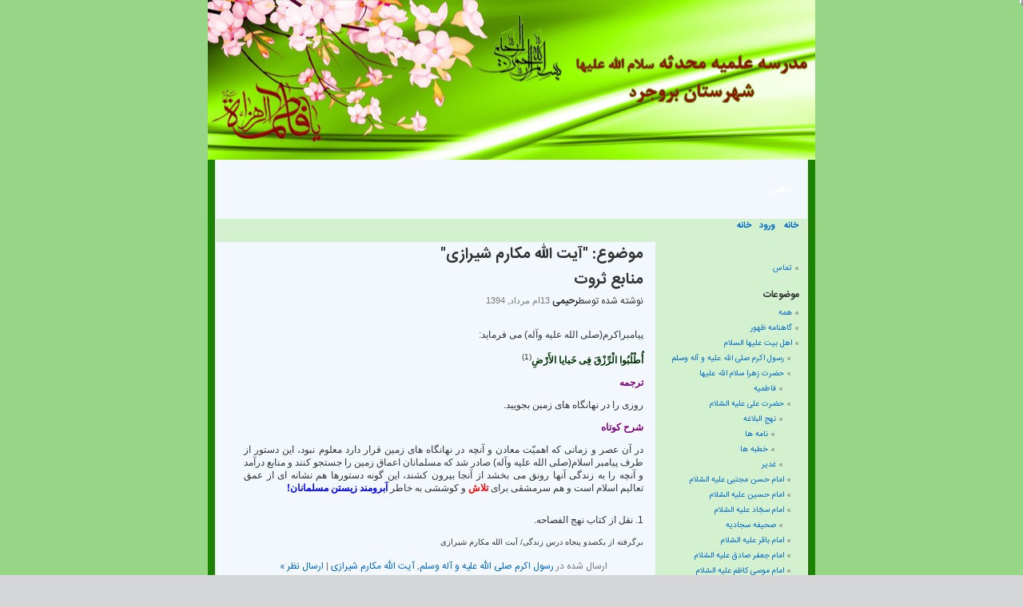

--- FILE ---
content_type: text/html; charset=utf-8
request_url: https://mohadese-borojerd.kowsarblog.ir/%D8%AF%D8%B1-%D9%85%D8%AD%D8%B6%D8%B1-%D8%B9%D9%84%D9%85%D8%A7/%D8%A2%DB%8C%D8%AA-%D8%A7%D9%84%D9%84%D9%87-%D9%85%DA%A9%D8%A7%D8%B1%D9%85-%D8%B4%DB%8C%D8%B1%D8%A7%D8%B2%DB%8C/?paged=3
body_size: 21879
content:
<!DOCTYPE html PUBLIC "-//W3C//DTD XHTML 1.0 Transitional//EN" "http://www.w3.org/TR/xhtml1/DTD/xhtml1-transitional.dtd">
<html xmlns="http://www.w3.org/1999/xhtml" xml:lang="fa-IR" lang="fa-IR">
<head>
	<meta http-equiv="Content-Type" content="text/html; charset=utf-8" />
	<base href="/skins/simple/" />
		<title>موضوع: "آیت الله مکارم شیرازی" - مدرسه علمیه محدثه سلام الله علیها بروجرد</title>
			<meta name="robots" content="INDEX,FOLLOW" />
	<meta name="generator" content="whc 6.7.8-stable" /> <!-- Please leave this for stats -->
		<link rel="alternate" type="application/rss+xml" title="RSS 2.0" href="https://mohadese-borojerd.kowsarblog.ir/?tempskin=_rss2" />
	<link rel="alternate" type="application/atom+xml" title="Atom" href="https://mohadese-borojerd.kowsarblog.ir/?tempskin=_atom" />
		 	<link rel="EditURI" type="application/rsd+xml" title="RSD" href="https://kowsarblog.ir/xmlsrv/rsd.php?blog=78" />
	<meta name="viewport" content="width = 750" />
	
	<!-- headlines: -->
	<script type="text/javascript" src="https://kowsarblog.ir/rsc/js/jquery.min.js?v=6.7.8-stable-2016-10-30"></script>
	<script type="text/javascript" src="/rsc/js/communication.js?v=6.7.8-stable-2016-10-30"></script>
	<link type="text/css" rel="stylesheet" href="/rsc/build/b2evo_base.bmin.css?v=6.7.8-stable-2016-10-30" />
	<link type="text/css" rel="stylesheet" href="style.css?v=simple++6.7.8-stable-2016-10-30" />
	<script type="text/javascript" src="/rsc/js/build/evo_frontoffice.bmin.js?v=6.7.8-stable-2016-10-30"></script>
	<link type="text/css" rel="stylesheet" href="template/green/green.css?v=simple++6.7.8-stable-2016-10-30" />
	<script type="text/javascript" src="/rsc/js/ajax.js?v=6.7.8-stable-2016-10-30"></script>
	<script type="text/javascript" src="../../plugins/copyright_plugin/md5.min.js?v=simple++6.7.8-stable-2016-10-30"></script>
	<link type="text/css" rel="stylesheet" href="../../plugins/rtl_plugin/bootstrap/toolbar-rtl.min.css?v=simple++6.7.8-stable-2016-10-30" />
	<link type="text/css" rel="stylesheet" href="../../plugins/rtl_plugin/bootstrap/skin.min.css?v=simple++6.7.8-stable-2016-10-30" />
	<script type="text/javascript" src="/rsc/js/flowplayer/flowplayer.min.js?v=6.7.8-stable-2016-10-30"></script>
	<script type="text/javascript">
	/* <![CDATA[ */
		flowplayer.conf = { flashfit: true, embed: false }
	/* ]]> */
	</script>
	<link type="text/css" rel="stylesheet" href="/plugins/flowplayer_plugin/skin/minimalist.css?v=6.7.8+6.7.8-stable-2016-10-30" />
	<style type="text/css">
	.flowplayer_block {
	margin: 1em auto 0;
	background: #000;
}
.flowplayer_block .flowplayer {
	display: block;
	margin: auto;
}
.flowplayer_text {
	font-size: 84%;
	text-align: center;
	margin: 4px 0;
}
	</style>
	<script type="text/javascript" src="../../plugins/share_plugin/js/share.min.js?v=1&amp;v=simple++6.7.8-stable-2016-10-30"></script>

	<link rel="stylesheet" href="https://mohadese-borojerd.kowsarblog.ir/media/blogs/mohadese-borojerd/style.css" type="text/css" />    <link type="text/css" rel="stylesheet" href="https://kowsarblog.ir/rsc/css/../../plugins/rtl_plugin/bootstrap/auto-width.min.css?v=1.1" /><link type="text/css" rel="stylesheet" href="https://kowsarblog.ir/rsc/css/../../plugins/user_fields_plugin/rsc/css/style.min.css?v=1.1" /></head>

<body style="background:">


<div id="skin_wrapper" class="skin_wrapper_anonymous">
<!-- Start of skin_wrapper -->


<div id="page">

<div id="header">
	<div id="headerimg">

		<div class="widget_core_coll_logo"><h3><a href="https://mohadese-borojerd.kowsarblog.ir/"><img src="https://mohadese-borojerd.kowsarblog.ir/media/blogs/mohadese-borojerd/110.jpg" alt="مدرسه علمیه محدثه سلام الله علیها بروجرد" /></a></h3></div><div class="widget_core_menu_link"><ul><li><a href="https://mohadese-borojerd.kowsarblog.ir/?disp=msgform&amp;recipient_id=104&amp;redirect_to=https%3A%2F%2Fmohadese-borojerd.kowsarblog.ir%2F%D8%AF%D8%B1-%D9%85%D8%AD%D8%B6%D8%B1-%D8%B9%D9%84%D9%85%D8%A7%2F%D8%A2%DB%8C%D8%AA-%D8%A7%D9%84%D9%84%D9%87-%D9%85%DA%A9%D8%A7%D8%B1%D9%85-%D8%B4%DB%8C%D8%B1%D8%A7%D8%B2%DB%8C%2F%3Fdisp%3Dposts%26cat%3D3968%26paged%3D3" class="default">تماس </a></li></ul></div>
			</div>
</div>
<hr />


<div class="top_menu top_menu_narrow">
	<ul>
	<li><a href="https://mohadese-borojerd.kowsarblog.ir/" class="default">خانه</a></li><li><a href="https://mohadese-borojerd.kowsarblog.ir/htsrv/login.php?redirect_to=%2F%D8%AF%D8%B1-%D9%85%D8%AD%D8%B6%D8%B1-%D8%B9%D9%84%D9%85%D8%A7%2F%D8%A2%DB%8C%D8%AA-%D8%A7%D9%84%D9%84%D9%87-%D9%85%DA%A9%D8%A7%D8%B1%D9%85-%D8%B4%DB%8C%D8%B1%D8%A7%D8%B2%DB%8C%2F%3Fdisp%3Dposts%26cat%3D3968%26paged%3D3&return_to=%2F%D8%AF%D8%B1-%D9%85%D8%AD%D8%B6%D8%B1-%D8%B9%D9%84%D9%85%D8%A7%2F%D8%A2%DB%8C%D8%AA-%D8%A7%D9%84%D9%84%D9%87-%D9%85%DA%A9%D8%A7%D8%B1%D9%85-%D8%B4%DB%8C%D8%B1%D8%A7%D8%B2%DB%8C%2F%3Fdisp%3Dposts%26cat%3D3968%26paged%3D3&source=menu%20link" class="default">ورود</a></li><li><a href="https://mohadese-borojerd.kowsarblog.ir/" class="default">خانه</a></li>	</ul>
</div>


<div id="content" class="narrowcolumn">


<h2>موضوع: "آیت الله مکارم شیرازی"</h2>

<div id="item_147784" class="post bPost_ptyp1 bPostpublished" lang="fa-IR">

		
	<h2><a href="https://mohadese-borojerd.kowsarblog.ir/منابع-ثروت">منابع ثروت</a></h2>

     نوشته شده توسط<span class="user nowrap" rel="bubbletip_user_104"><span class="identity_link_username">رحیمی</span></span> 	<small>13ام مرداد, 1394</small>
	<div class="content_full"><div class="bText"><p><span style="font-family: tahoma,arial,helvetica,sans-serif;"><img style="display: block; margin-left: auto; margin-right: auto;" src="http://i.alalam.ir/news/Image/Inner-Media/2013/12/15/alalam_635227328161148049_25f_4x3.jpg" alt="" width="370" /></span></p>
<p><span style="font-family: tahoma,arial,helvetica,sans-serif;">پيامبراکرم(صلى الله عليه وآله) مى فرمايد:</span></p>
<p><span style="font-family: tahoma,arial,helvetica,sans-serif;"><span style="color: #003300;"><strong>أُطْلُبُوا الْرِّزْقَ فِى خَبايا الأَرْضِ</strong></span><sup>(1)</sup></span></p>
<p><span style="color: #800080; font-family: tahoma,arial,helvetica,sans-serif;"><strong>ترجمه</strong></span></p>
<p style="text-align: justify;"><span style="font-family: tahoma,arial,helvetica,sans-serif;">روزى را در نهانگاه هاى زمين بجوييد.</span></p>
<p style="text-align: justify;"><span style="color: #800080; font-family: tahoma,arial,helvetica,sans-serif;"><strong>شرح كوتاه</strong></span></p>
<p style="text-align: justify;"><span style="font-family: tahoma,arial,helvetica,sans-serif;">در آن عصر و زمانى كه اهميّت معادن و آنچه در نهانگاه هاى زمين قرار دارد معلوم نبود، اين دستور از طرف پيامبر اسلام(صلى الله عليه وآله) صادر شد كه مسلمانان اعماق زمين را جستجو كنند و منابع درآمد و آنچه را به زندگى آنها رونق مى بخشد از آنجا بيرون كشند، اين گونه دستورها هم نشانه اى از عمق تعاليم اسلام است و هم سرمشقى براى<span style="color: #ff0000;"><strong> تلاش</strong></span> و كوششى به خاطر <span style="color: #0000ff;"><strong>آبرومند زيستن مسلمانان!</strong></span></span></p>
<p><span style="font-family: tahoma,arial,helvetica,sans-serif;"><img style="display: block; margin-left: auto; margin-right: auto;" src="http://didebina.ir/uploads/posts/2014-03/1393842413_35166638079957824461.gif" alt="" width="174" /></span></p>
<p><span style="font-family: tahoma,arial,helvetica,sans-serif;">1. نقل از كتاب نهج الفصاحه.</span></p>
<p><span style="font-family: tahoma,arial,helvetica,sans-serif;"><sub>برگرفته از یکصدو پنجاه درس زندگی/ آیت الله مکارم شیرازی</sub></span></p></div></div>
	
				<p class="postmetadata">
				ارسال شده در <a href="https://mohadese-borojerd.kowsarblog.ir/اهل-بیت-علیها-السلام/رسول-اکرم-صلی-الله-علیه/" title="بازکردن موضوع">رسول اکرم صلی الله علیه و آله وسلم</a>, <a href="https://mohadese-borojerd.kowsarblog.ir/در-محضر-علما/آیت-الله-مکارم-شیرازی/" title="بازکردن موضوع">آیت الله مکارم شیرازی</a> 
				
				 | <a href="https://mohadese-borojerd.kowsarblog.ir/منابع-ثروت#feedbacks" class="" title="نمایش نظرها / نظر دادن">ارسال نظر &raquo;</a>				</p>
			</div>

<!-- ===================== START OF FEEDBACK ===================== -->
<div id="item_147783" class="post bPost_ptyp1 bPostpublished" lang="fa-IR">

		
	<h2><a href="https://mohadese-borojerd.kowsarblog.ir/آتش-خشم">آتش خشم!</a></h2>

     نوشته شده توسط<span class="user nowrap" rel="bubbletip_user_104"><span class="identity_link_username">رحیمی</span></span> 	<small>12ام مرداد, 1394</small>
	<div class="content_full"><div class="bText"><p><span style="font-family: tahoma,arial,helvetica,sans-serif;"><img style="display: block; margin-left: auto; margin-right: auto;" src="http://bayanbox.ir/view/3236496678300000098/hadis8-1.jpg" alt="" width="350" /></span></p>
<p style="text-align: justify;"><span style="font-family: tahoma,arial,helvetica,sans-serif;">حضرت امام باقر(عليه السلام) مى فرمايد:</span></p>
<p style="text-align: justify;"><span style="font-family: tahoma,arial,helvetica,sans-serif;"><span style="color: #003300;"><strong>إنَّ هَذا الْغَضَبَ جَمْرَةٌ مِنَ الشَّيْطانِ تُوْقَدُ فِى قَلْبِ ابْنِ آدَمَ</strong></span><sup>(1)</sup></span></p>
<p style="text-align: justify;"><span style="color: #800080; font-family: tahoma,arial,helvetica,sans-serif;"><strong>ترجمه</strong></span></p>
<p style="text-align: justify;"><span style="font-family: tahoma,arial,helvetica,sans-serif;">خشم و غضب شعله سوزان آتشى است از ناحيه شيطان كه در درون دل آدمى افروخته مى شود.</span></p>
<p style="text-align: justify;"><strong><span style="color: #800080; font-family: tahoma,arial,helvetica,sans-serif;">شرح كوتاه</span></strong></p>
<p style="text-align: justify;"><span style="font-family: tahoma,arial,helvetica,sans-serif;">كمتر اتفاق مى افتد كه انسان كارى در حال غضب انجام دهد و يا تصميمى بگيرد و بعد پشيمان نشود; زيرا به هنگام افروخته شدن آتش سوزان غضب، عقل و درايت بكلى كنار مى رود، و اعصاب و عضلات غالباً در مسيرى به حركت مى افتد كه جبران خسارت ناشى از آن گاهى در يك عمر هم ممكن نيست!</span></p>
<p style="text-align: justify;"><span style="font-family: tahoma,arial,helvetica,sans-serif;">بايد با نهايت دقّت و سرعت اين شعله شيطانى را به هنگام بروز، محاصره كرده و خاموش كنيم و الاّ ممكن است خرمن زندگى ما يا انسانهاى ديگر را در كام خود فرو برد و بسوزاند.</span></p>
<p><span style="font-family: tahoma,arial,helvetica,sans-serif;"><img style="display: block; margin-left: auto; margin-right: auto;" src="http://didebina.ir/uploads/posts/2014-03/1393842413_35166638079957824461.gif" alt="" width="174" /></span></p>
<p><span style="font-family: tahoma,arial,helvetica,sans-serif;">1. بحار الانوار، جلد 73، صفحه 278.</span></p>
<p><sup><span style="font-family: tahoma,arial,helvetica,sans-serif;">برگرفته از یکصدو پنجاه درس زندگی/ آیت الله مکارم شیرازی</span></sup></p></div></div>
	
				<p class="postmetadata">
				ارسال شده در <a href="https://mohadese-borojerd.kowsarblog.ir/احادیث-2/" title="بازکردن موضوع">احادیث</a>, <a href="https://mohadese-borojerd.kowsarblog.ir/اهل-بیت-علیها-السلام/امام-باقر-علیه-الس/" title="بازکردن موضوع">امام باقر علیه السّلام</a>, <a href="https://mohadese-borojerd.kowsarblog.ir/در-محضر-علما/آیت-الله-مکارم-شیرازی/" title="بازکردن موضوع">آیت الله مکارم شیرازی</a> 
				
				 | <a href="https://mohadese-borojerd.kowsarblog.ir/آتش-خشم#feedbacks" class="" title="نمایش نظرها / نظر دادن">ارسال نظر &raquo;</a>				</p>
			</div>

<!-- ===================== START OF FEEDBACK ===================== -->
<div id="item_147779" class="post bPost_ptyp1 bPostpublished" lang="fa-IR">

		
	<h2><a href="https://mohadese-borojerd.kowsarblog.ir/دو-نشانه-مسلمان-واقعى">دو نشانه مسلمان واقعى</a></h2>

     نوشته شده توسط<span class="user nowrap" rel="bubbletip_user_104"><span class="identity_link_username">رحیمی</span></span> 	<small>11ام مرداد, 1394</small>
	<div class="content_full"><div class="bText"><p><span style="font-family: tahoma,arial,helvetica,sans-serif;"><img style="display: block; margin-left: auto; margin-right: auto;" src="http://www.rasanews.ir/Images/News/Larg_Pic/7-6-1388%5CIMAGE633872505086250000.jpg" alt="" width="350" /><br /></span></p>
<p style="text-align: justify;"><span style="font-family: tahoma,arial,helvetica,sans-serif;">پيغمبر اكرم(صلى الله عليه وآله) مى فرمايد:</span></p>
<p style="text-align: justify;"><span style="font-family: tahoma,arial,helvetica,sans-serif;"><span style="color: #003300;"><strong>لا تَنْظُرُوا إلى كَثْرةِ صلاتِهِمْ وَصَوْمِهِمْ وَ كَثْرَةِ الْحَجِّ وَ الْمَعْرُوفِ وَطَنْطَنِتِهِمْ بِالليْلِ وَلكِنْ أْنْظُروا إلى صِدْقِ الْحَدِيْثِ وَأَداءِ الأَمانَةِ</strong></span><sup>(1)</sup></span></p>
<p style="text-align: justify;"><span style="color: #800080;"><strong><span style="font-family: tahoma,arial,helvetica,sans-serif;">ترجمه</span></strong></span></p>
<p style="text-align: justify;"><span style="font-family: tahoma,arial,helvetica,sans-serif;">تنها به زيادى نماز و روزه و حج و نيكى به ديگران و شب زنده دارى بعضى نگاه نكنيد (اگر چه اينها در مورد خود مهم است) بلكه نگاه به <span style="color: #0000ff;"><strong>«راستگويى»</strong></span> و<span style="color: #ff0000;"><strong> «امانت»</strong></span> آنها كنيد!</span></p>
<p style="text-align: justify;"><strong><span style="font-family: tahoma,arial,helvetica,sans-serif; color: #800080;">شرح كوتاه</span></strong></p>
<p style="text-align: justify;"><span style="font-family: tahoma,arial,helvetica,sans-serif;">با مطالعه مدارك اسلامى اين حقيقت روشن مى شود كه دو نشانه قطعى مسلمان واقعى اين است كه «راستگو» و «امين» باشد و با اين كه عبادات اسلامى همچون نماز و روزه و حج، برنامه هاى عالى تربيتى هستند، ولى تنها اينها نشانه اسلام نيستند، بلكه بايد با راستگويى و امانت تكميل گردند.</span></p>
<p style="text-align: center;"><span style="font-family: tahoma,arial,helvetica,sans-serif;"><img style="vertical-align: middle;" src="http://didebina.ir/uploads/posts/2014-03/1393842413_35166638079957824461.gif" alt="" width="174" /><br /></span></p>
<p style="text-align: justify;"><span style="font-family: tahoma,arial,helvetica,sans-serif;">1. نقل از كتاب سفينة البحار.</span></p>
<p style="text-align: justify;"><sup><span style="font-family: tahoma,arial,helvetica,sans-serif;">برگرفته از یکصدو پنجاه درس زندگی/ آیت الله مکارم شیرازی</span></sup></p></div></div>
	
				<p class="postmetadata">
				ارسال شده در <a href="https://mohadese-borojerd.kowsarblog.ir/اهل-بیت-علیها-السلام/رسول-اکرم-صلی-الله-علیه/" title="بازکردن موضوع">رسول اکرم صلی الله علیه و آله وسلم</a>, <a href="https://mohadese-borojerd.kowsarblog.ir/در-محضر-علما/آیت-الله-مکارم-شیرازی/" title="بازکردن موضوع">آیت الله مکارم شیرازی</a> 
				
				 | <a href="https://mohadese-borojerd.kowsarblog.ir/دو-نشانه-مسلمان-واقعى#feedbacks" class="" title="نمایش نظرها / نظر دادن">ارسال نظر &raquo;</a>				</p>
			</div>

<!-- ===================== START OF FEEDBACK ===================== -->
<div id="item_147778" class="post bPost_ptyp1 bPostpublished" lang="fa-IR">

		
	<h2><a href="https://mohadese-borojerd.kowsarblog.ir/سه-چيز-با-ارزش-در-1">سه چيز با ارزش در پيشگاه حق</a></h2>

     نوشته شده توسط<span class="user nowrap" rel="bubbletip_user_104"><span class="identity_link_username">رحیمی</span></span> 	<small>10ام مرداد, 1394</small>
	<div class="content_full"><div class="bText"><p style="text-align: center;"><span style="font-family: tahoma,arial,helvetica,sans-serif;"><img src="http://bplus.ir/up/2013/08/0637.jpg" alt="" width="400" /><br /></span></p>
<p style="text-align: justify;"><span style="font-family: tahoma,arial,helvetica,sans-serif;">پيامبر اسلام(صلى الله عليه وآله) مى فرمايد:</span></p>
<p style="text-align: justify;"><strong><span style="font-family: tahoma,arial,helvetica,sans-serif;">ثَلاثُ تَخرُقُ الْحُجُبَ وَ تَنْتَهِى إلَى مَا بَيْنَ يَدَى اللهِ:</span></strong></p>
<p style="text-align: center;"><span style="color: #003300;"><strong><span style="font-family: tahoma,arial,helvetica,sans-serif;">صَرِيْرُ أَقْلامِ الْعُلَمَاءِ</span></strong></span></p>
<p style="text-align: center;"><span style="color: #003366;"><strong><span style="font-family: tahoma,arial,helvetica,sans-serif;">وَ وَطْىُ أَقْدامِ الُْمجَاهِديْنَ</span></strong></span></p>
<p style="text-align: center;"><span style="font-family: tahoma,arial,helvetica,sans-serif;"><span style="color: #000080;"><strong>وَ صَوْتُ مَغازِلِ الُْمحْصَناتِ</strong></span><sup><span style="color: #000080;">(</span>1)</sup></span></p>
<p style="text-align: justify;"><span style="color: #800080;"><strong><span style="font-family: tahoma,arial,helvetica,sans-serif;">ترجمه</span></strong></span></p>
<p style="text-align: justify;"><span style="font-family: tahoma,arial,helvetica,sans-serif;">سه چيز است كه حجاب ها را پاره مى كند و به پيشگاه عظمت خدا مى رسد:</span></p>
<p style="text-align: center;"><span style="color: #003300;"><strong><span style="font-family: tahoma,arial,helvetica,sans-serif;">صداى گردش قلم هاى دانشمندان به هنگام نوشتن!</span></strong></span></p>
<p style="text-align: center;"><span style="color: #003366;"><strong><span style="font-family: tahoma,arial,helvetica,sans-serif;">و صداى قدم هاى مجاهدان در ميدان جهاد!</span></strong></span></p>
<p style="text-align: center;"><span style="color: #000080;"><strong><span style="font-family: tahoma,arial,helvetica,sans-serif;">و صداى چرخ نخ ريسى زنان پاكدامن!</span></strong></span></p>
<p style="text-align: justify;"><strong><span style="font-family: tahoma,arial,helvetica,sans-serif; color: #800080;">شرح كوتاه</span></strong></p>
<p style="text-align: justify;"><span style="font-family: tahoma,arial,helvetica,sans-serif;">چه تعبير عجيب و پر معنا! سه صداست كه در اعماق هستى نفوذ مى كند و طنين آن تا ابديت پيش مى رود و به پيشگاه عظمت پروردگار مى رسد: آهنگ دانش و قلم، هر چند آهسته و كوتاه باشد، و آهنگ جهاد و فداكارى و آهنگ تلاش و كوشش كار هر چند به ظاهر كوچك باشد.</span></p>
<p style="text-align: justify;"><span style="font-family: tahoma,arial,helvetica,sans-serif;">و در حقيقت اساس يك اجتماع سربلند انسانى را نيز همين سه چيز تشكيل مى دهد، دانش، جهاد، و كار.</span></p>
<p><span style="font-family: tahoma,arial,helvetica,sans-serif;"><img style="display: block; margin-left: auto; margin-right: auto;" src="http://didebina.ir/uploads/posts/2014-03/1393842413_35166638079957824461.gif" alt="" width="174" /></span></p>
<p style="text-align: justify;"><span style="font-family: tahoma,arial,helvetica,sans-serif;">1. از كتاب الشهاب فى الحكم و الاداب، صفحه 22.</span></p>
<p style="text-align: justify;"><sup><span style="font-family: tahoma,arial,helvetica,sans-serif;">برگرفته از یکصدو پنجاه درس زندگی/ آیت الله مکارم شیرازی</span></sup></p></div></div>
	
				<p class="postmetadata">
				ارسال شده در <a href="https://mohadese-borojerd.kowsarblog.ir/اهل-بیت-علیها-السلام/رسول-اکرم-صلی-الله-علیه/" title="بازکردن موضوع">رسول اکرم صلی الله علیه و آله وسلم</a>, <a href="https://mohadese-borojerd.kowsarblog.ir/در-محضر-علما/آیت-الله-مکارم-شیرازی/" title="بازکردن موضوع">آیت الله مکارم شیرازی</a> 
				
				 | <a href="https://mohadese-borojerd.kowsarblog.ir/سه-چيز-با-ارزش-در-1#feedbacks" class="" title="نمایش نظرها / نظر دادن">ارسال نظر &raquo;</a>				</p>
			</div>

<!-- ===================== START OF FEEDBACK ===================== -->
<div id="item_147775" class="post bPost_ptyp1 bPostpublished" lang="fa-IR">

		
	<h2><a href="https://mohadese-borojerd.kowsarblog.ir/سرچشمه-تكب-ر">سرچشمه تكبّر</a></h2>

     نوشته شده توسط<span class="user nowrap" rel="bubbletip_user_104"><span class="identity_link_username">رحیمی</span></span> 	<small>9ام مرداد, 1394</small>
	<div class="content_full"><div class="bText"><p><img style="display: block; margin-left: auto; margin-right: auto;" src="http://bplus.ir/up/2013/04/0262.jpg" alt="" width="412" /></p>
<p style="text-align: justify;"><span style="font-family: tahoma,arial,helvetica,sans-serif;">ازحضرت امام صادق(عليه السلام) نقل شده:</span></p>
<p style="text-align: justify;"><span style="font-family: tahoma,arial,helvetica,sans-serif;"><span style="color: #003300;"><strong>ما مِنْ رَجُل تَجَبَّرَ أَؤ تَكَبَّرَ إلاّ لِذِلَّة يَجِدُها فِى نَفْسِهِ</strong></span><sup>(1)</sup></span></p>
<p style="text-align: justify;"><span style="color: #800080; font-family: tahoma,arial,helvetica,sans-serif;"><strong>ترجمه</strong></span></p>
<p style="text-align: justify;"><span style="font-family: tahoma,arial,helvetica,sans-serif;">هيچ كس بر ديگران بزرگى نمى فروشد مگر به خاطر حقارتى كه در درون وجود خود احساس مى كند!</span></p>
<p style="text-align: justify;"><span style="color: #800080; font-family: tahoma,arial,helvetica,sans-serif;"><strong>شرح كوتاه</strong></span></p>
<p style="text-align: justify;"><span style="font-family: tahoma,arial,helvetica,sans-serif;">     اين نكته امروز در پرتو تحقيقات روانشناسى و روانكاوى مسلّم شده است كه سرچشمه تكبّر و بزرگى فروختن بر ديگران چيزى جز عقده حقارت نيست; آنها كه مبتلا به اين عقده هستند و از آن رنج مى برند براى جبران كمبودهاى خود متوسل به اين وسيله غلط يعنى خود را به طور مصنوعى بزرگ نشان دادن مى شوند و از اين راه بر حقارت اجتماعى خود مى افزايند و بيش از پيش خود را منفور مى سازند.</span></p>
<p style="text-align: justify;"><span style="font-family: tahoma,arial,helvetica,sans-serif;">     اين مسأله روانى به روشنى در گفتار معجزه آسايى كه در بالا از امام صادق(عليه السلام)نقل شده ديده مى شود.</span></p>
<p style="text-align: justify;"><span style="font-family: tahoma,arial,helvetica,sans-serif;">     ولى افراد با ايمان بر اثر شخصيت درونى همواره در برابر ديگران متواضعند.</span></p>
<p><span style="font-family: tahoma,arial,helvetica,sans-serif;"><img style="display: block; margin-left: auto; margin-right: auto;" src="http://didebina.ir/uploads/posts/2014-03/1393842413_35166638079957824461.gif" alt="" width="174" /></span></p>
<p><span style="font-family: tahoma,arial,helvetica,sans-serif;">1. بحار الانوار، جلد 73، صفحه 225.</span></p>
<p><span style="font-family: tahoma,arial,helvetica,sans-serif;"><sup>برگرفته از یکصدو پنجاه درس زندگی/ آیت الله مکارم شیرازی</sup></span></p></div></div>
	
				<p class="postmetadata">
				ارسال شده در <a href="https://mohadese-borojerd.kowsarblog.ir/اهل-بیت-علیها-السلام/امام-جعفر-صادق-علیه-الس/" title="بازکردن موضوع">امام جعفر صادق علیه السّلام</a>, <a href="https://mohadese-borojerd.kowsarblog.ir/در-محضر-علما/آیت-الله-مکارم-شیرازی/" title="بازکردن موضوع">آیت الله مکارم شیرازی</a> 
				
				 | <a href="https://mohadese-borojerd.kowsarblog.ir/سرچشمه-تكب-ر#feedbacks" class="" title="نمایش نظرها / نظر دادن">ارسال نظر &raquo;</a>				</p>
			</div>

<!-- ===================== START OF FEEDBACK ===================== -->
<div id="item_147771" class="post bPost_ptyp1 bPostpublished" lang="fa-IR">

		
	<h2><a href="https://mohadese-borojerd.kowsarblog.ir/باران-دانش-بر-دل-ها">باران دانش بر دل ها</a></h2>

     نوشته شده توسط<span class="user nowrap" rel="bubbletip_user_104"><span class="identity_link_username">رحیمی</span></span> 	<small>8ام مرداد, 1394</small>
	<div class="content_full"><div class="bText"><p><span style="font-family: tahoma,arial,helvetica,sans-serif;"><img style="display: block; margin-left: auto; margin-right: auto;" src="http://www.afkarnews.ir/images/docs/000268/n00268822-b.jpg" alt="" width="345" height="260" /><br /></span></p>
<p style="text-align: justify;"><span style="font-family: tahoma,arial,helvetica,sans-serif;">لقمان حكيم مى گويد:</span></p>
<p style="text-align: justify;"><span style="font-family: tahoma,arial,helvetica,sans-serif;"><span style="color: #003300;"><strong>يا بنَىَّ إنَّ يُحْيِى الْقُلُوبَ بِنُور الحِكْمَةِ كَما يُحْيِى الأرضَ بِوابِلِ السَّماءِ</strong></span><sup>(1)</sup></span></p>
<p style="text-align: justify;"><span style="color: #800080;"><strong><span style="font-family: tahoma,arial,helvetica,sans-serif;">ترجمه</span></strong></span></p>
<p style="text-align: justify;"><span style="font-family: tahoma,arial,helvetica,sans-serif;">    <strong> فرزندم!</strong> خدا دل هاى آدميان را با نور دانش زنده مى كند، آن سان كه زمين هاى مرده را با باران هاى پر بركت آسمان!</span></p>
<p style="text-align: justify;"><span style="color: #800080;"><strong><span style="font-family: tahoma,arial,helvetica,sans-serif;">شرح كوتاه</span></strong></span></p>
<p style="text-align: justify;"><span style="font-family: tahoma,arial,helvetica,sans-serif;">     سرزمين دل انسان همچون باغستانى است كه انواع نهال ها و بذرهاى گلها و گياهان و درختان برومند در آن پاشيده شده است، كه اگر بموقع آبيارى شود محيطى پر طراوت و پر ثمر به وجود خواهد آورد.</span></p>
<p style="text-align: justify;"><span style="font-family: tahoma,arial,helvetica,sans-serif;">     تنها وسيله آبيارى اين سرزمين قطرات زنده كننده باران علم و دانش است. و به همين دليل دل هاى بى دانشان دل هايى است مرده، بى فروغ و بى ثمر.</span></p>
<p style="text-align: justify;"><span style="font-family: tahoma,arial,helvetica,sans-serif;">    <strong> هميشه، و در هر حال، جان خود را با نور دانش زنده نگهداريم.</strong></span></p>
<p><span style="font-family: tahoma,arial,helvetica,sans-serif;"><img style="display: block; margin-left: auto; margin-right: auto;" src="http://didebina.ir/uploads/posts/2014-03/1393842413_35166638079957824461.gif" alt="" width="174" /></span></p>
<p style="text-align: justify;"><span style="font-family: tahoma,arial,helvetica,sans-serif;">1. از كتاب بحارالانوار، جلد 1.</span></p>
<p style="text-align: justify;"><sup><span style="font-family: tahoma,arial,helvetica,sans-serif;">برگرفته از یکصدو پنجاه درس زندگی/ آیت الله مکارم شیرازی</span></sup></p></div></div>
	
				<p class="postmetadata">
				ارسال شده در <a href="https://mohadese-borojerd.kowsarblog.ir/احادیث-2/کلام-نور-3/" title="بازکردن موضوع">کلام نور</a>, <a href="https://mohadese-borojerd.kowsarblog.ir/در-محضر-علما/آیت-الله-مکارم-شیرازی/" title="بازکردن موضوع">آیت الله مکارم شیرازی</a> 
				
				 | <a href="https://mohadese-borojerd.kowsarblog.ir/باران-دانش-بر-دل-ها#feedbacks" class="" title="نمایش نظرها / نظر دادن">ارسال نظر &raquo;</a>				</p>
			</div>

<!-- ===================== START OF FEEDBACK ===================== -->
<div id="item_147762" class="post bPost_ptyp1 bPostpublished" lang="fa-IR">

		
	<h2><a href="https://mohadese-borojerd.kowsarblog.ir/تنبلى-و-فقر">تنبلى و فقر</a></h2>

     نوشته شده توسط<span class="user nowrap" rel="bubbletip_user_104"><span class="identity_link_username">رحیمی</span></span> 	<small>8ام مرداد, 1394</small>
	<div class="content_full"><div class="bText"><p style="text-align: center;"><img src="http://media.ismc.ir/1222.jpg" alt="" width="250" /></p>
<p style="text-align: center;"><img src="http://media.ismc.ir/12558.jpg" alt="" width="321" height="210" /></p>
<p style="text-align: justify;"><span style="font-family: tahoma,arial,helvetica,sans-serif;">حضرت اميرمؤمنان على(عليه السلام) مى فرمايد:</span></p>
<p style="text-align: justify;"><span style="font-family: tahoma,arial,helvetica,sans-serif;"><span style="color: #003300;"><strong>إنَّ الأَشْياءَ لَمّا ازْدَوَجَتْ إزْدَوَجَ الْكَسَلُ وَ الْعَجْزُ فَنَتَجا بَيْنَهَما اَلْفَقْرَ</strong></span><sup>(1)</sup></span></p>
<p style="text-align: justify;"><span style="color: #800080; font-family: tahoma,arial,helvetica,sans-serif;"><strong>ترجمه</strong></span></p>
<p style="text-align: justify;"><span style="font-family: tahoma,arial,helvetica,sans-serif;">آن روز كه همه چيز با هم ازدواج كردند «تنبلى» و «ناتوانى» به هم آميخته و از آن دو فرزنى به نام «فقر و تنگدستى» متولد شد!</span></p>
<p style="text-align: justify;"><span style="color: #800080; font-family: tahoma,arial,helvetica,sans-serif;"><strong>شرح كوتاه</strong></span></p>
<p style="text-align: justify;"><span style="font-family: tahoma,arial,helvetica,sans-serif;">     همه چيزى در پرتو سعى و كوشش به دست مى آيد اين حقيقتى است كه اسلام به ما آموخته.</span></p>
<p style="text-align: justify;"><span style="font-family: tahoma,arial,helvetica,sans-serif;">     تنبلى، سستى، ناتوانى، و فرار از برابر حوادث سخت و مشكلات، چيزى است كه با روح ايمان هرگز سازگار نيست.</span></p>
<p style="text-align: justify;"><span style="font-family: tahoma,arial,helvetica,sans-serif;">     اينها مولودى جز فقر، فقر در همه جهات، فقر اقتصادى و اخلاقى و معنوى نخواهد داشت، در حالى كه مردم با ايمان بايد در تمام جهات متّكى به خود و بى نياز باشند.</span></p>
<p><span style="font-family: tahoma,arial,helvetica,sans-serif;"><img style="display: block; margin-left: auto; margin-right: auto;" src="http://didebina.ir/uploads/posts/2014-03/1393842413_35166638079957824461.gif" alt="" width="174" /></span></p>
<p style="text-align: justify;"><span style="font-family: tahoma,arial,helvetica,sans-serif;">1. بحارالأنوار، جلد 78، صفحه 59 و تحف العقول، صفحه 158.</span></p>
<p style="text-align: justify;"><span style="font-family: tahoma,arial,helvetica,sans-serif;"><sub>برگرفته از یکصدو پنجاه درس زندگی/ آیت الله مکارم شیرازی</sub></span></p></div></div>
	
				<p class="postmetadata">
				ارسال شده در <a href="https://mohadese-borojerd.kowsarblog.ir/احادیث-2/" title="بازکردن موضوع">احادیث</a>, <a href="https://mohadese-borojerd.kowsarblog.ir/اهل-بیت-علیها-السلام/حضرت-علی-علیه-الس/" title="بازکردن موضوع">حضرت علی علیه السّلام</a>, <a href="https://mohadese-borojerd.kowsarblog.ir/در-محضر-علما/آیت-الله-مکارم-شیرازی/" title="بازکردن موضوع">آیت الله مکارم شیرازی</a> 
				
				 | <a href="https://mohadese-borojerd.kowsarblog.ir/تنبلى-و-فقر#feedbacks" class="" title="نمایش نظرها / نظر دادن">ارسال نظر &raquo;</a>				</p>
			</div>

<!-- ===================== START OF FEEDBACK ===================== -->
<div id="item_147718" class="post bPost_ptyp1 bPostpublished" lang="fa-IR">

		
	<h2><a href="https://mohadese-borojerd.kowsarblog.ir/عوامل-نابودى-جامعه">عوامل نابودى جامعه</a></h2>

     نوشته شده توسط<span class="user nowrap" rel="bubbletip_user_104"><span class="identity_link_username">رحیمی</span></span> 	<small>8ام مرداد, 1394</small>
	<div class="content_full"><div class="bText"><p><span style="font-family: tahoma,arial,helvetica,sans-serif;"><img style="display: block; margin-left: auto; margin-right: auto;" src="http://www.farhangnews.ir/sites/default/files/content/images/story/93-04/21/83209-248932-1405144119.jpg" alt="" width="400" /><br /></span></p>
<p style="text-align: center;"><span style="font-family: tahoma,arial,helvetica,sans-serif;"><span style="color: #003300;"><strong>أَرْبَعٌ لا يَدْخُلُ بَيتتاً واحِدَةٌ مِنْها إِلاَّ خَرِبَ وَلَمْ يَعْمُرْ بِالْبَرَكَةِ: الخِيانَةُ وَ السَّرِقَهُ وَ شُرْبُ الخَمْرِ وَ الزّنا</strong></span><sup>(1)</sup></span></p>
<p style="text-align: justify;"><span style="color: #800080;"><strong><span style="font-family: tahoma,arial,helvetica,sans-serif;">ترجمه</span></strong></span></p>
<p style="text-align: justify;"><span style="font-family: tahoma,arial,helvetica,sans-serif;">چهار چيز است كه اگر يكى از آنها در خانه اى وارد شود، ويران مى گردد و بركت خدا آن را آباد نمى كند:</span></p>
<p style="text-align: center;"><span style="color: #333300;"><strong><span style="font-family: tahoma,arial,helvetica,sans-serif;">خيانت، </span></strong></span></p>
<p style="text-align: center;"><span style="color: #333300;"><strong><span style="font-family: tahoma,arial,helvetica,sans-serif;"><span style="color: #003300;">دزدى،</span> </span></strong></span></p>
<p style="text-align: center;"><span style="color: #333300;"><strong><span style="font-family: tahoma,arial,helvetica,sans-serif;"><span style="color: #003366;">شرابخورى،</span> </span></strong></span></p>
<p style="text-align: center;"><span style="color: #000080;"><strong><span style="font-family: tahoma,arial,helvetica,sans-serif;">و عمل منافى عفت!</span></strong></span></p>
<p style="text-align: justify;"><span style="color: #800080; font-family: tahoma,arial,helvetica,sans-serif;"><strong>شرح كوتاه</strong></span></p>
<p style="text-align: justify;"><span style="font-family: tahoma,arial,helvetica,sans-serif;">نه تنها خانه ها، كه اجتماعات نيز از اين قانون بر كنار نيستند:</span></p>
<p style="text-align: justify;"><span style="font-family: tahoma,arial,helvetica,sans-serif;">هنگامى كه خيانت در اجتماعى نفود كند روح اعتماد از آن برچيده مى شود.</span></p>
<p style="text-align: justify;"><span style="font-family: tahoma,arial,helvetica,sans-serif;">و هنگامى كه سرقت در اَشكال مختلف در آن راه يابد آرامش از آنها رخت بر مى بندد.</span></p>
<p style="text-align: justify;"><span style="font-family: tahoma,arial,helvetica,sans-serif;">و هنگامى كه ميگسارى در ميان آنها رايج گردد، افكارى ناتوان و فرزندانى معلول و جوانانى بى اثر خواهند داشت.</span></p>
<p style="text-align: justify;"><span style="font-family: tahoma,arial,helvetica,sans-serif;">و هنگامى كه دامان آنها آلوده بى عفتى گردد بنيان خانواده ها متزلزل خواهد گشت، و نسل آينده آنها به فساد كشيده خواهد شد.</span></p>
<p><span style="font-family: tahoma,arial,helvetica,sans-serif;"><img style="display: block; margin-left: auto; margin-right: auto;" src="http://didebina.ir/uploads/posts/2014-03/1393842413_35166638079957824461.gif" alt="" width="174" /></span></p>
<p style="text-align: justify;"><span style="font-family: tahoma,arial,helvetica,sans-serif;">1. نهج الفصاحه.</span></p>
<p style="text-align: justify;"><sup><span style="font-family: tahoma,arial,helvetica,sans-serif;">برگرفته از یکصدو پنجاه درس زندگی/ آیت الله مکارم شیرازی</span></sup></p></div></div>
	
				<p class="postmetadata">
				ارسال شده در <a href="https://mohadese-borojerd.kowsarblog.ir/احادیث-2/کلام-نور-3/" title="بازکردن موضوع">کلام نور</a>, <a href="https://mohadese-borojerd.kowsarblog.ir/در-محضر-علما/آیت-الله-مکارم-شیرازی/" title="بازکردن موضوع">آیت الله مکارم شیرازی</a> 
				
				 | <a href="https://mohadese-borojerd.kowsarblog.ir/عوامل-نابودى-جامعه#feedbacks" class="" title="نمایش نظرها / نظر دادن">ارسال نظر &raquo;</a>				</p>
			</div>

<!-- ===================== START OF FEEDBACK ===================== -->
<div id="item_149342" class="post bPost_ptyp1 bPostpublished" lang="fa-IR">

		
	<h2><a href="https://mohadese-borojerd.kowsarblog.ir/پاسخ-علمی-آیت-الله-مکارم">پاسخ علمی آیت الله مکارم شیرازی به شبهه افکنی برخی‌ها در فضای مجازی علیه قرآن کریم</a></h2>

     نوشته شده توسط<span class="user nowrap" rel="bubbletip_user_104"><span class="identity_link_username">رحیمی</span></span> 	<small>7ام مرداد, 1394</small>
	<div class="content_full"><div class="bText"><p><span style="font-family: tahoma,arial,helvetica,sans-serif;"><img style="float: left;" src="http://www.hawzah.net/Image/News/Makarem-N.jpg" alt="" width="200" />حضرت آیت الله مکارم شیرازی در پاسخ به سؤال جمعی از طلاب حوزه علمیه قم که درباره شبهه افکنی برخی‌ها در فضای مجازی علیه قرآن کریم مطرح شده است، پاسخی علمی و مبسوط ارائه کرد.</span><br /><br /><br /></p>
<p style="text-align: justify;"><span style="font-family: tahoma,arial,helvetica,sans-serif;">پرسش صورت گرفته از محضر حضرت آیت الله مکارم شیرازی بدین شرح است:</span></p>
<p style="text-align: justify;"><span style="font-family: tahoma,arial,helvetica,sans-serif;">بسمه تعالى</span></p>
<p style="text-align: justify;"><span style="font-family: tahoma,arial,helvetica,sans-serif;">حضور حضرت آیت الله مکارم شیرازى</span></p>
<p style="text-align: justify;"><span style="font-family: tahoma,arial,helvetica,sans-serif;">اخیراً کتابى در برخى از سایت‌ها منتشر شده که به پندار ناشر یا ناشران آن قرآن مجید را هدف گرفته و خواسته‌اند ایراداتى بر آن وارد کنند و اصرار دارند که با صرف هزینه‌هاى زیادى آن را همه جا منتقل کنند و نشان مى‌دهد آنها مأموریتى در این زمینه دارند.</span></p>
<p style="text-align: justify;"><span style="font-family: tahoma,arial,helvetica,sans-serif;">تصوّر ما این است که جهان‌خواران که اسلام را مخالف منافع نامشروع خود در منطقه و در جهان مى‌بینند تصور کرده‌اند اگر قرآن را هدف قرار دهند به منظور خود مى‌رسند، زیرا <span style="color: #800080;"><strong>قرآن مهم‌ترین سند مورد اتفاق همه مسلمانان جهان است</strong></span> و حمله به آن حمله به همه مقدسات اسلام مى‌باشد.</span></p>
<p style="text-align: justify;"><span style="font-family: tahoma,arial,helvetica,sans-serif;">از حضرتعالى مى‌خواهیم که نظر شریف خود را در این زمینه بیان فرمایید.</span></p>
<p style="text-align: left;"><span style="font-family: tahoma,arial,helvetica,sans-serif;">جمعى از طلاب حوزه علمیه قم</span></p>
<p style="text-align: left;"><span style="font-family: tahoma,arial,helvetica,sans-serif;">اوّل رمضان المبارک 1436</span></p>
<p style="text-align: justify;"><span style="font-family: tahoma,arial,helvetica,sans-serif;"><strong>پاسخ</strong> ارائه شده حضرت آیت الله شیرازی به این شرح است:‌</span></p>
<p style="text-align: justify;"><span style="font-family: tahoma,arial,helvetica,sans-serif;">اوّلا این کار تازه‌اى نیست، تکرار مطالبى است که قبلا چند کشیش متعصب مسیحى از قرن 17 به بعد نوشته و پاسخ آن نیز از سوى علماى اسلام داده شده است.</span></p>
<p style="text-align: justify;"><span style="font-family: tahoma,arial,helvetica,sans-serif;">توضیح این‌که در قرن 17 افرادى مانند <span style="color: #ff00ff;"><strong>«الکساندر راس»</strong></span> و <strong><span style="color: #ff00ff;">«ماراکى»</span></strong> کشیش ایتالیایى و افراد دیگرى ترجمه‌هایى از قرآن با دست‌کارى زیاد منتشر کردند و اعتقاد داشتند بهترین راه مقابله با دشمن اصلى مسیحیت یعنى اسلام همین‌گونه ترجمه‌هاى <span style="color: #0000ff;"><strong>تحریف</strong></span> شده است.</span></p>
<p style="text-align: justify;"><span style="font-family: tahoma,arial,helvetica,sans-serif;">این ترجمه‌ها قرآن را بسیار به دیده تحقیر نگریسته و شخصیت پیامبر اسلام (صلی الله علیه و آله) را به بهانه‌هاى مختلف تخریب مى‌کرده‌اند حتى بعضى از آنها مانند «<strong>یوحنا الحوشبى»</strong> کتابى به نام <span style="color: #800080;"><strong>«مناقضات القرآن»</strong> </span>به زبان عربى نگاشته است.</span></p>
<p style="text-align: justify;"><span style="font-family: tahoma,arial,helvetica,sans-serif;">از قرن 18 به بعد غالب کارها به صورت دانشگاهى ارائه مى‌شد.</span></p>
<p style="text-align: justify;"><span style="font-family: tahoma,arial,helvetica,sans-serif;">در این قرن مسیحى متعصبى به نام <span style="color: #0000ff;"><strong>«جرج سال»</strong></span> قرآن رابه انگلیسى ترجمه کرد و در لندن در سال 1743 منتشر نمود، انگیزه او این بود که مى‌خواست عامل رشد سریع اسلام را پیدا کند و با استفاده از این‌گونه ترجمه‌هاى نادرست نقاط ضعف زیادى براى قرآن ذکر کند.</span></p>
<p style="text-align: justify;"><span style="font-family: tahoma,arial,helvetica,sans-serif;">او در یک خیال‌پردازى کودکانه مى‌گفت: «<span style="color: #000080;"><strong>مى‌خواهم قرآن را از جایگاه باشکوهش سرنگون سازم!»</strong> </span>و در مقدمه کتابش تصریح مى‌کند: </span></p>
<p style="text-align: justify;"><span style="font-family: tahoma,arial,helvetica,sans-serif;"><span style="color: #800080;"><strong>«هدفش بى معنى نشان دادن قرآن است!».</strong></span></span></p>
<p style="text-align: justify;"><span style="font-family: tahoma,arial,helvetica,sans-serif;">و عجب این‌که ترجمه او تاکنون 70 بار در ایتالیا و 53 در ایالات متحده و 1 بار در هند تجدید چاپ شده است و چهره کاملا مسخ‌شده و وارونه‌اى از قرآن در این ترجمه‌ها و حواشى آن نشان داده شده است.</span></p>
<p style="text-align: justify;"><span style="font-family: tahoma,arial,helvetica,sans-serif;">بدیهى است این‌گونه متعصبان خیال‌پرداز هرگز به هدف خود نرسیده‌اند و به قول بعضى از محققان از کار خود نتیجه معکوس گرفتند و اقبال به قرآن و ترجمه‌هاى صحیح آن روز به روز بیشتر شده است.</span></p><p class="bMore"><a href="https://mohadese-borojerd.kowsarblog.ir/پاسخ-علمی-آیت-الله-مکارم#more149342">ادامه &raquo;</a></p></div></div>
	
				<p class="postmetadata">
				ارسال شده در <a href="https://mohadese-borojerd.kowsarblog.ir/در-محضر-علما/آیت-الله-مکارم-شیرازی/" title="بازکردن موضوع">آیت الله مکارم شیرازی</a>, <a href="https://mohadese-borojerd.kowsarblog.ir/قرآن/قرآن-1/" title="بازکردن موضوع">قرآن</a> 
				
				 | <a href="https://mohadese-borojerd.kowsarblog.ir/پاسخ-علمی-آیت-الله-مکارم#feedbacks" class="" title="نمایش نظرها / نظر دادن">ارسال نظر &raquo;</a>				</p>
			</div>

<!-- ===================== START OF FEEDBACK ===================== -->
<div id="item_147677" class="post bPost_ptyp1 bPostpublished" lang="fa-IR">

		
	<h2><a href="https://mohadese-borojerd.kowsarblog.ir/در-ميان-دو-مسؤوليت-بزرگ">در ميان دو مسؤوليت بزرگ</a></h2>

     نوشته شده توسط<span class="user nowrap" rel="bubbletip_user_104"><span class="identity_link_username">رحیمی</span></span> 	<small>6ام مرداد, 1394</small>
	<div class="content_full"><div class="bText"><p><img style="display: block; margin-left: auto; margin-right: auto;" src="http://www.jahadi.ir/images/stories/titr-1/sahba/038_gonah/az-gonah.jpg" alt="" width="500" /></p>
<p style="text-align: justify;"><span style="font-family: tahoma,arial,helvetica,sans-serif;">حضرت امام صادق(عليه السلام) مى فرمايد:</span></p>
<p style="text-align: justify;"><span style="font-family: tahoma,arial,helvetica,sans-serif;"><span style="color: #003300;"><strong>اَلْمُؤْمِنُ بَيْنَ مَخافَتَيْنِ: ذَنْبٌ قَدْ مَضَى لا يَدْرِى ما صُنْعُ اللهُ فيه وَ عُمْرٌ قَدْ بَقِىَ لا يَدرِى ما يَكْتَسِبُ فِيهِ</strong></span><sup>(1)</sup></span></p>
<p style="text-align: justify;"><strong><span style="font-family: tahoma,arial,helvetica,sans-serif; color: #800080;">ترجمه</span></strong></p>
<p style="text-align: justify;"><span style="font-family: tahoma,arial,helvetica,sans-serif;">     انسان با ايمان همواره از دو چيز نگران است از گناهان گذشته خود كه نمى داند خدا با او چه رفتار مى كند، و از عمر باقيمانده كه نمى داند خود چه خواهد كرد!</span></p>
<p style="text-align: justify;"><span style="color: #800080;"><strong><span style="font-family: tahoma,arial,helvetica,sans-serif;">شرح كوتاه</span></strong></span></p>
<p style="text-align: justify;"><span style="font-family: tahoma,arial,helvetica,sans-serif;">     بارزترين نشانه ايمان، احساس مسؤوليت است، احساس مسؤوليت در برابر اعمالى كه انجام داده و احساس مسؤوليت در برابر وظايف و تكاليفى كه در پيش دارد.</span></p>
<p style="text-align: justify;"><span style="font-family: tahoma,arial,helvetica,sans-serif;">     آن كسى كه اين دو احساس را دارد همواره به فكر جبران كوتاهى هاى گذشته است; و همچنين در فكر پيدا كردن بهترين راه ممكن براى استفاده از فرصت هاى باقيمانده، و اين هر دو رمز تكامل و پيشرفت يك انسان با يك ملت است، مردمى كه نه به اعمال گذشته مى انديشند و نه به فكر ساختن آينده اند، افرادى بينوا و بدبختند.</span></p>
<p style="text-align: center;"><span style="font-family: tahoma,arial,helvetica,sans-serif;"><img src="http://didebina.ir/uploads/posts/2014-03/1393842413_35166638079957824461.gif" alt="" width="174" /><br /></span></p>
<p style="text-align: justify;"><span style="font-family: tahoma,arial,helvetica,sans-serif;">1. اصول كافى، جلد 2، صفحه 7.</span></p>
<p style="text-align: justify;"><sup><span style="font-family: tahoma,arial,helvetica,sans-serif;">برگرفته از یکصدو پنجاه درس زندگی/ آیت الله مکارم شیرازی</span></sup></p></div></div>
	
				<p class="postmetadata">
				ارسال شده در <a href="https://mohadese-borojerd.kowsarblog.ir/احادیث-2/" title="بازکردن موضوع">احادیث</a>, <a href="https://mohadese-borojerd.kowsarblog.ir/اهل-بیت-علیها-السلام/امام-جعفر-صادق-علیه-الس/" title="بازکردن موضوع">امام جعفر صادق علیه السّلام</a>, <a href="https://mohadese-borojerd.kowsarblog.ir/در-محضر-علما/آیت-الله-مکارم-شیرازی/" title="بازکردن موضوع">آیت الله مکارم شیرازی</a> 
				
				 | <a href="https://mohadese-borojerd.kowsarblog.ir/در-ميان-دو-مسؤوليت-بزرگ#feedbacks" class="" title="نمایش نظرها / نظر دادن">ارسال نظر &raquo;</a>				</p>
			</div>

<!-- ===================== START OF FEEDBACK ===================== -->

<div class="navigation"><a href="https://mohadese-borojerd.kowsarblog.ir/در-محضر-علما/آیت-الله-مکارم-شیرازی/?disp=posts&amp;cat=3968&amp;paged=2" rel="prev">&lt;&lt;</a> <a href="https://mohadese-borojerd.kowsarblog.ir/در-محضر-علما/آیت-الله-مکارم-شیرازی/?disp=posts&amp;cat=3968">1</a>  <a href="https://mohadese-borojerd.kowsarblog.ir/در-محضر-علما/آیت-الله-مکارم-شیرازی/?disp=posts&amp;cat=3968&amp;paged=2" rel="prev">2</a> <strong class="current_page">3</strong>  <a href="https://mohadese-borojerd.kowsarblog.ir/در-محضر-علما/آیت-الله-مکارم-شیرازی/?disp=posts&amp;cat=3968&amp;paged=4">4</a> <a href="https://mohadese-borojerd.kowsarblog.ir/در-محضر-علما/آیت-الله-مکارم-شیرازی/?disp=posts&amp;cat=3968&amp;paged=4" rel="next">&gt;&gt;</a></div>

</div>


<div id="sidebar">

	<ul>
	<li class="widget_core_menu_link"><ul><li><a href="https://mohadese-borojerd.kowsarblog.ir/?disp=msgform&amp;recipient_id=104&amp;redirect_to=https%3A%2F%2Fmohadese-borojerd.kowsarblog.ir%2F%D8%AF%D8%B1-%D9%85%D8%AD%D8%B6%D8%B1-%D8%B9%D9%84%D9%85%D8%A7%2F%D8%A2%DB%8C%D8%AA-%D8%A7%D9%84%D9%84%D9%87-%D9%85%DA%A9%D8%A7%D8%B1%D9%85-%D8%B4%DB%8C%D8%B1%D8%A7%D8%B2%DB%8C%2F%3Fdisp%3Dposts%26cat%3D3968%26paged%3D3" class="default">تماس </a></li></ul></li><li class="widget_core_coll_category_list"><h2>موضوعات</h2><ul><li class="evo_cat_all"><a href="https://mohadese-borojerd.kowsarblog.ir/">همه</a></li><li class="evo_cat_leaf"><a href="https://mohadese-borojerd.kowsarblog.ir/گاهنامه-ظهور/">گاهنامه ظهور</a></li><li class="evo_cat_node"><a href="https://mohadese-borojerd.kowsarblog.ir/اهل-بیت-علیها-السلام/">اهل بیت علیها السلام</a></li><ul><li class="evo_cat_leaf"><a href="https://mohadese-borojerd.kowsarblog.ir/اهل-بیت-علیها-السلام/رسول-اکرم-صلی-الله-علیه/">رسول اکرم صلی الله علیه و آله وسلم</a></li><li class="evo_cat_node"><a href="https://mohadese-borojerd.kowsarblog.ir/اهل-بیت-علیها-السلام/حضرت-زهرا-سلام-الله-علیها/">حضرت زهرا سلام الله علیها</a></li><ul><li class="evo_cat_leaf"><a href="https://mohadese-borojerd.kowsarblog.ir/اهل-بیت-علیها-السلام/حضرت-زهرا-سلام-الله-علیها/title-3459/">فاطمیه</a></li></ul></li><li class="evo_cat_node"><a href="https://mohadese-borojerd.kowsarblog.ir/اهل-بیت-علیها-السلام/حضرت-علی-علیه-الس/">حضرت علی علیه السّلام</a></li><ul><li class="evo_cat_node"><a href="https://mohadese-borojerd.kowsarblog.ir/اهل-بیت-علیها-السلام/حضرت-علی-علیه-الس/نهج-البلاغه/">نهج البلاغه</a></li><ul><li class="evo_cat_leaf"><a href="https://mohadese-borojerd.kowsarblog.ir/اهل-بیت-علیها-السلام/حضرت-علی-علیه-الس/نهج-البلاغه/نامه-ها/">نامه ها</a></li><li class="evo_cat_leaf"><a href="https://mohadese-borojerd.kowsarblog.ir/اهل-بیت-علیها-السلام/حضرت-علی-علیه-الس/نهج-البلاغه/خطبه-ها/">خطبه ها</a></li></ul></li><li class="evo_cat_leaf"><a href="https://mohadese-borojerd.kowsarblog.ir/اهل-بیت-علیها-السلام/حضرت-علی-علیه-الس/غدیر/">غدیر</a></li></ul></li><li class="evo_cat_leaf"><a href="https://mohadese-borojerd.kowsarblog.ir/اهل-بیت-علیها-السلام/امام-حسن-مجتبی-علیه-الس/">امام حسن مجتبی علیه السّلام</a></li><li class="evo_cat_leaf"><a href="https://mohadese-borojerd.kowsarblog.ir/اهل-بیت-علیها-السلام/امام-حسین-علیه-الس/">امام حسین  علیه السّلام</a></li><li class="evo_cat_node"><a href="https://mohadese-borojerd.kowsarblog.ir/اهل-بیت-علیها-السلام/امام-سج/">امام سجّاد علیه السّلام</a></li><ul><li class="evo_cat_leaf"><a href="https://mohadese-borojerd.kowsarblog.ir/اهل-بیت-علیها-السلام/امام-سج/صحیفه-سجادیه/">صحیفه سجادیه</a></li></ul></li><li class="evo_cat_leaf"><a href="https://mohadese-borojerd.kowsarblog.ir/اهل-بیت-علیها-السلام/امام-باقر-علیه-الس/">امام باقر علیه السّلام</a></li><li class="evo_cat_leaf"><a href="https://mohadese-borojerd.kowsarblog.ir/اهل-بیت-علیها-السلام/امام-جعفر-صادق-علیه-الس/">امام جعفر صادق علیه السّلام</a></li><li class="evo_cat_leaf"><a href="https://mohadese-borojerd.kowsarblog.ir/اهل-بیت-علیها-السلام/امام-موسی-کاظم-علیه-الس/">امام موسی کاظم علیه السّلام</a></li><li class="evo_cat_leaf"><a href="https://mohadese-borojerd.kowsarblog.ir/اهل-بیت-علیها-السلام/امام-رضا-علیه-الس/">امام رضا علیه السّلام</a></li><li class="evo_cat_leaf"><a href="https://mohadese-borojerd.kowsarblog.ir/اهل-بیت-علیها-السلام/امام-جواد-علیه-الس/">امام جواد علیه السّلام</a></li><li class="evo_cat_leaf"><a href="https://mohadese-borojerd.kowsarblog.ir/اهل-بیت-علیها-السلام/امام-هادی-علیه-الس/">امام هادی علیه السّلام</a></li><li class="evo_cat_leaf"><a href="https://mohadese-borojerd.kowsarblog.ir/اهل-بیت-علیها-السلام/امام-حسن-عسگری-علیه-الس/">امام حسن عسگری علیه السّلام</a></li><li class="evo_cat_node"><a href="https://mohadese-borojerd.kowsarblog.ir/اهل-بیت-علیها-السلام/امام-قا/">امام قائم عجل الله تعالی فرجه الشریف</a></li><ul><li class="evo_cat_leaf"><a href="https://mohadese-borojerd.kowsarblog.ir/اهل-بیت-علیها-السلام/امام-قا/مهدویت-1/">مهدویت</a></li></ul></li></ul></li><li class="selected evo_cat_node"><a href="https://mohadese-borojerd.kowsarblog.ir/در-محضر-علما/">در محضر علما</a></li><ul><li class="evo_cat_leaf"><a href="https://mohadese-borojerd.kowsarblog.ir/در-محضر-علما/شرح-حدیث-از-زبان-رهبر/">مقام معظم رهبری</a></li><li class="selected evo_cat_leaf"><a href="https://mohadese-borojerd.kowsarblog.ir/در-محضر-علما/آیت-الله-مکارم-شیرازی/">آیت الله مکارم شیرازی</a></li><li class="evo_cat_leaf"><a href="https://mohadese-borojerd.kowsarblog.ir/در-محضر-علما/علامه-حسن-زاده-آملی-1/">علامه حسن زاده آملی</a></li><li class="evo_cat_leaf"><a href="https://mohadese-borojerd.kowsarblog.ir/در-محضر-علما/امام-خمینی-ره/">امام خمینی (ره)</a></li><li class="evo_cat_leaf"><a href="https://mohadese-borojerd.kowsarblog.ir/در-محضر-علما/آيتzالله-محمدتقي-مصباح-يزدي/">آيت‌الله محمدتقي مصباح يزدي</a></li><li class="evo_cat_leaf"><a href="https://mohadese-borojerd.kowsarblog.ir/در-محضر-علما/آیت-الله-بهجت-ره/">آیت الله بهجت (ره)</a></li><li class="evo_cat_leaf"><a href="https://mohadese-borojerd.kowsarblog.ir/در-محضر-علما/آ-ت-الله-جواد-آمل/">آیت الله جوادی آملی</a></li></ul></li><li class="evo_cat_node"><a href="https://mohadese-borojerd.kowsarblog.ir/علما-و-فرزانگان-بروجرد/">علما و فرزانگان بروجرد</a></li><ul><li class="evo_cat_leaf"><a href="https://mohadese-borojerd.kowsarblog.ir/علما-و-فرزانگان-بروجرد/آیت-الله-العظمی-حاج-آقا-1/">آیت الله العظمی حاج آقا حسین طباطبایی بروجردی(ره)</a></li><li class="evo_cat_leaf"><a href="https://mohadese-borojerd.kowsarblog.ir/علما-و-فرزانگان-بروجرد/محمدبروجردی-مسیح-کردستان/">محمدبروجردی (مسیح کردستان)</a></li></ul></li><li class="evo_cat_node"><a href="https://mohadese-borojerd.kowsarblog.ir/قرآن/">گلستان قرآن</a></li><ul><li class="evo_cat_node"><a href="https://mohadese-borojerd.kowsarblog.ir/قرآن/قرآن-1/">قرآن</a></li><ul><li class="evo_cat_leaf"><a href="https://mohadese-borojerd.kowsarblog.ir/قرآن/قرآن-1/تفسیر/">تفسیر</a></li><li class="evo_cat_leaf"><a href="https://mohadese-borojerd.kowsarblog.ir/قرآن/قرآن-1/آموزش-روخواني-و-روانخواني-قرآن/">آموزش روخواني و روانخواني قرآن كريم</a></li></ul></li><li class="evo_cat_leaf"><a href="https://mohadese-borojerd.kowsarblog.ir/قرآن/تدبر-در-کلام-وحی/">تدبر در کلام وحی</a></li></ul></li><li class="evo_cat_node"><a href="https://mohadese-borojerd.kowsarblog.ir/احادیث-2/">احادیث</a></li><ul><li class="evo_cat_node"><a href="https://mohadese-borojerd.kowsarblog.ir/احادیث-2/کلام-نور-3/">کلام نور</a></li><ul><li class="evo_cat_leaf"><a href="https://mohadese-borojerd.kowsarblog.ir/احادیث-2/کلام-نور-3/احکام-45/">احکام</a></li></ul></li></ul></li><li class="evo_cat_node"><a href="https://mohadese-borojerd.kowsarblog.ir/ادعیه-و-زیارات/">ادعیه و زیارات</a></li><ul><li class="evo_cat_node"><a href="https://mohadese-borojerd.kowsarblog.ir/ادعیه-و-زیارات/دعا/">دعا</a></li><ul><li class="evo_cat_leaf"><a href="https://mohadese-borojerd.kowsarblog.ir/ادعیه-و-زیارات/دعا/دعای-کمیل/">دعای کمیل</a></li><li class="evo_cat_leaf"><a href="https://mohadese-borojerd.kowsarblog.ir/ادعیه-و-زیارات/دعا/دعای-مجیر/">دعای مجیر</a></li><li class="evo_cat_leaf"><a href="https://mohadese-borojerd.kowsarblog.ir/ادعیه-و-زیارات/دعا/دعای-ندبه/">دعای ندبه</a></li><li class="evo_cat_leaf"><a href="https://mohadese-borojerd.kowsarblog.ir/ادعیه-و-زیارات/دعا/دعای-عرفه/">دعای عرفه</a></li><li class="evo_cat_leaf"><a href="https://mohadese-borojerd.kowsarblog.ir/ادعیه-و-زیارات/دعا/دعای-توسل/">دعای توسل</a></li><li class="evo_cat_leaf"><a href="https://mohadese-borojerd.kowsarblog.ir/ادعیه-و-زیارات/دعا/دعای-ابوحمزه-ثمالی/">دعای ابوحمزه ثمالی</a></li><li class="evo_cat_leaf"><a href="https://mohadese-borojerd.kowsarblog.ir/ادعیه-و-زیارات/دعا/دعای-صباح/">دعای صباح</a></li><li class="evo_cat_leaf"><a href="https://mohadese-borojerd.kowsarblog.ir/ادعیه-و-زیارات/دعا/دعای-مشلول/">دعای مشلول</a></li><li class="evo_cat_leaf"><a href="https://mohadese-borojerd.kowsarblog.ir/ادعیه-و-زیارات/دعا/دعای-عشرات/">دعای عشرات</a></li><li class="evo_cat_leaf"><a href="https://mohadese-borojerd.kowsarblog.ir/ادعیه-و-زیارات/دعا/title-3435/">دعای علوی مصری</a></li><li class="evo_cat_leaf"><a href="https://mohadese-borojerd.kowsarblog.ir/ادعیه-و-زیارات/دعا/دعای-سحر/">دعای سحر</a></li><li class="evo_cat_leaf"><a href="https://mohadese-borojerd.kowsarblog.ir/ادعیه-و-زیارات/دعا/دعای-افتتاح-1/">دعای افتتاح</a></li><li class="evo_cat_leaf"><a href="https://mohadese-borojerd.kowsarblog.ir/ادعیه-و-زیارات/دعا/دعای-جوشن-کبیر-1/">دعای جوشن کبیر</a></li></ul></li><li class="evo_cat_node"><a href="https://mohadese-borojerd.kowsarblog.ir/ادعیه-و-زیارات/مناجات/">مناجات</a></li><ul><li class="evo_cat_leaf"><a href="https://mohadese-borojerd.kowsarblog.ir/ادعیه-و-زیارات/مناجات/مناجات-منظومه-امیرالمومنین-در-مسجد/">مناجات منظومه امیرالمومنین در مسجد کوفه</a></li><li class="evo_cat_leaf"><a href="https://mohadese-borojerd.kowsarblog.ir/ادعیه-و-زیارات/مناجات/مناجات-ام-ر-المومن-ن/">مناجات امیر المومنین علیه السلام</a></li><li class="evo_cat_leaf"><a href="https://mohadese-borojerd.kowsarblog.ir/ادعیه-و-زیارات/مناجات/مناجات-شعبانیه-3/">مناجات شعبانیه</a></li></ul></li><li class="evo_cat_node"><a href="https://mohadese-borojerd.kowsarblog.ir/ادعیه-و-زیارات/زیارات/">زیارات</a></li><ul><li class="evo_cat_leaf"><a href="https://mohadese-borojerd.kowsarblog.ir/ادعیه-و-زیارات/زیارات/زیارت-عاشورا/">زیارت عاشورا</a></li><li class="evo_cat_leaf"><a href="https://mohadese-borojerd.kowsarblog.ir/ادعیه-و-زیارات/زیارات/زیارت-امین-الله/">زیارت امین الله</a></li><li class="evo_cat_leaf"><a href="https://mohadese-borojerd.kowsarblog.ir/ادعیه-و-زیارات/زیارات/زیارت-جامعه-کبیره/">زیارت جامعه کبیره</a></li><li class="evo_cat_leaf"><a href="https://mohadese-borojerd.kowsarblog.ir/ادعیه-و-زیارات/زیارات/ز-ارت-آل-اس-ن/">زیارت آل یاسین</a></li><li class="evo_cat_leaf"><a href="https://mohadese-borojerd.kowsarblog.ir/ادعیه-و-زیارات/زیارات/زیارت-وارث/">زیارت وارث</a></li><li class="evo_cat_leaf"><a href="https://mohadese-borojerd.kowsarblog.ir/ادعیه-و-زیارات/زیارات/زیارت-اربعین/">زیارت اربعین</a></li><li class="evo_cat_leaf"><a href="https://mohadese-borojerd.kowsarblog.ir/ادعیه-و-زیارات/زیارات/زیارت-ناحیه-مقدسه/">زیارت ناحیه مقدسه</a></li><li class="evo_cat_leaf"><a href="https://mohadese-borojerd.kowsarblog.ir/ادعیه-و-زیارات/زیارات/زیارتنامه-حضرت-معصومه-سلام-الله/">زیارتنامه حضرت معصومه سلام الله علیها</a></li><li class="evo_cat_leaf"><a href="https://mohadese-borojerd.kowsarblog.ir/ادعیه-و-زیارات/زیارات/زیارت-امین-الله-2/">زیارت امین الله</a></li></ul></li></ul></li><li class="evo_cat_node"><a href="https://mohadese-borojerd.kowsarblog.ir/فرقه-شناسی-1/">فرق و مذاهب</a></li><ul><li class="evo_cat_leaf"><a href="https://mohadese-borojerd.kowsarblog.ir/فرقه-شناسی-1/بها/">بهائیت</a></li><li class="evo_cat_node"><a href="https://mohadese-borojerd.kowsarblog.ir/فرقه-شناسی-1/مذهب-تشیع/">مذهب تشیع</a></li><ul><li class="evo_cat_leaf"><a href="https://mohadese-borojerd.kowsarblog.ir/فرقه-شناسی-1/مذهب-تشیع/شیعه-امامیه/">شیعه( امامیه)</a></li><li class="evo_cat_leaf"><a href="https://mohadese-borojerd.kowsarblog.ir/فرقه-شناسی-1/مذهب-تشیع/اسماعیلیه/">اسماعیلیه</a></li><li class="evo_cat_leaf"><a href="https://mohadese-borojerd.kowsarblog.ir/فرقه-شناسی-1/مذهب-تشیع/زیدیه/">زیدیه</a></li><li class="evo_cat_leaf"><a href="https://mohadese-borojerd.kowsarblog.ir/فرقه-شناسی-1/مذهب-تشیع/کیسانیه/">کیسانیه</a></li></ul></li><li class="evo_cat_node"><a href="https://mohadese-borojerd.kowsarblog.ir/فرقه-شناسی-1/مذاهب-تسنن/">مذاهب تسنن</a></li><ul><li class="evo_cat_leaf"><a href="https://mohadese-borojerd.kowsarblog.ir/فرقه-شناسی-1/مذاهب-تسنن/وهابیت/">وهابیت</a></li></ul></li><li class="evo_cat_node"><a href="https://mohadese-borojerd.kowsarblog.ir/فرقه-شناسی-1/خوارج/">خوارج</a></li><ul><li class="evo_cat_leaf"><a href="https://mohadese-borojerd.kowsarblog.ir/فرقه-شناسی-1/خوارج/اباضیه/">اباضیه</a></li></ul></li><li class="evo_cat_leaf"><a href="https://mohadese-borojerd.kowsarblog.ir/فرقه-شناسی-1/فراماسونری/">فراماسونری</a></li><li class="evo_cat_leaf"><a href="https://mohadese-borojerd.kowsarblog.ir/فرقه-شناسی-1/صه-ونس-م/">صهیونسیم</a></li></ul></li><li class="evo_cat_node"><a href="https://mohadese-borojerd.kowsarblog.ir/پژوهشی-1/">پژوهشی</a></li><ul><li class="evo_cat_leaf"><a href="https://mohadese-borojerd.kowsarblog.ir/پژوهشی-1/پایان-نامه-ها/">پایان نامه ها</a></li><li class="evo_cat_leaf"><a href="https://mohadese-borojerd.kowsarblog.ir/پژوهشی-1/مقالات-2/">مقالات</a></li></ul></li><li class="evo_cat_node"><a href="https://mohadese-borojerd.kowsarblog.ir/مناسبت-ها-8/">مناسبت ها</a></li><ul><li class="evo_cat_leaf"><a href="https://mohadese-borojerd.kowsarblog.ir/مناسبت-ها-8/رمضان/">رمضان</a></li><li class="evo_cat_leaf"><a href="https://mohadese-borojerd.kowsarblog.ir/مناسبت-ها-8/محرم/">محرم</a></li><li class="evo_cat_leaf"><a href="https://mohadese-borojerd.kowsarblog.ir/مناسبت-ها-8/ذی-الحجه/">ذی الحجه</a></li><li class="evo_cat_leaf"><a href="https://mohadese-borojerd.kowsarblog.ir/مناسبت-ها-8/ذیقعده/">ذیقعده</a></li><li class="evo_cat_node"><a href="https://mohadese-borojerd.kowsarblog.ir/مناسبت-ها-8/صفر/">صفر</a></li><ul><li class="evo_cat_leaf"><a href="https://mohadese-borojerd.kowsarblog.ir/مناسبت-ها-8/صفر/پیاده-روی-اربعین-3/">پیاده روی اربعین</a></li></ul></li><li class="evo_cat_leaf"><a href="https://mohadese-borojerd.kowsarblog.ir/مناسبت-ها-8/رجب-6/">رجب</a></li><li class="evo_cat_leaf"><a href="https://mohadese-borojerd.kowsarblog.ir/مناسبت-ها-8/شعبان-4/">شعبان</a></li><li class="evo_cat_leaf"><a href="https://mohadese-borojerd.kowsarblog.ir/مناسبت-ها-8/نوروز-10/">نوروز</a></li></ul></li><li class="evo_cat_node"><a href="https://mohadese-borojerd.kowsarblog.ir/دانلود/">دانلود</a></li><ul><li class="evo_cat_leaf"><a href="https://mohadese-borojerd.kowsarblog.ir/دانلود/نرم-افزار-های-مذهبی-کامپیوتر/">نرم افزار های مذهبی کامپیوتر</a></li><li class="evo_cat_leaf"><a href="https://mohadese-borojerd.kowsarblog.ir/دانلود/نرم-افزار-های-مخصوص-موبایل/">نرم افزار های مخصوص موبایل</a></li><li class="evo_cat_node"><a href="https://mohadese-borojerd.kowsarblog.ir/دانلود/صوتی/">صوتی</a></li><ul><li class="evo_cat_leaf"><a href="https://mohadese-borojerd.kowsarblog.ir/دانلود/صوتی/تواشیح/">تواشیح</a></li><li class="evo_cat_leaf"><a href="https://mohadese-borojerd.kowsarblog.ir/دانلود/صوتی/مداحی/">مداحی</a></li><li class="evo_cat_leaf"><a href="https://mohadese-borojerd.kowsarblog.ir/دانلود/صوتی/مولودی/">مولودی</a></li><li class="evo_cat_leaf"><a href="https://mohadese-borojerd.kowsarblog.ir/دانلود/صوتی/سخنرانی/">سخنرانی</a></li><li class="evo_cat_leaf"><a href="https://mohadese-borojerd.kowsarblog.ir/دانلود/صوتی/نماهنگ/">نماهنگ</a></li></ul></li><li class="evo_cat_leaf"><a href="https://mohadese-borojerd.kowsarblog.ir/دانلود/تصویری/">تصویری</a></li><li class="evo_cat_leaf"><a href="https://mohadese-borojerd.kowsarblog.ir/دانلود/کتاب/">کتاب</a></li><li class="evo_cat_leaf"><a href="https://mohadese-borojerd.kowsarblog.ir/دانلود/دانلود-رساله-مراجع-عظام-تقلید/">دانلود رساله مراجع عظام تقلید ( ویژه رایانه و موبایل )</a></li></ul></li><li class="evo_cat_node"><a href="https://mohadese-borojerd.kowsarblog.ir/ادبی/">ادبی</a></li><ul><li class="evo_cat_leaf"><a href="https://mohadese-borojerd.kowsarblog.ir/ادبی/شعر/">شعر</a></li><li class="evo_cat_leaf"><a href="https://mohadese-borojerd.kowsarblog.ir/ادبی/خلوت-دل/">خلوت دل</a></li></ul></li><li class="evo_cat_node"><a href="https://mohadese-borojerd.kowsarblog.ir/سیر-و-سلوک/">سیر و سلوک</a></li><ul><li class="evo_cat_leaf"><a href="https://mohadese-borojerd.kowsarblog.ir/سیر-و-سلوک/نکات-اخلاقی-1/">نکات اخلاقی</a></li></ul></li><li class="evo_cat_leaf"><a href="https://mohadese-borojerd.kowsarblog.ir/نماز/">نماز</a></li><li class="evo_cat_leaf"><a href="https://mohadese-borojerd.kowsarblog.ir/شهدا-1/">شهدا</a></li><li class="evo_cat_node"><a href="https://mohadese-borojerd.kowsarblog.ir/فرهنگ-2/">فرهنگی</a></li><ul><li class="evo_cat_leaf"><a href="https://mohadese-borojerd.kowsarblog.ir/فرهنگ-2/معرف-کتاب-1/">معرفی کتاب</a></li></ul></li><li class="evo_cat_leaf"><a href="https://mohadese-borojerd.kowsarblog.ir/معرفی-شهرستان-بروجرد/">معرفی شهرستان بروجرد</a></li><li class="evo_cat_node"><a href="https://mohadese-borojerd.kowsarblog.ir/علمی/">علمی</a></li><ul><li class="evo_cat_leaf"><a href="https://mohadese-borojerd.kowsarblog.ir/علمی/دانستنی-های-پژشکی/">دانستنی های پژشکی</a></li><li class="evo_cat_leaf"><a href="https://mohadese-borojerd.kowsarblog.ir/علمی/گیاهان-دارویی/">گیاهان دارویی</a></li><li class="evo_cat_leaf"><a href="https://mohadese-borojerd.kowsarblog.ir/علمی/کامپیوتر/">کامپیوتر</a></li></ul></li><li class="evo_cat_leaf"><a href="https://mohadese-borojerd.kowsarblog.ir/مهارت-های-خانه-داری/">مهارت های خانه داری</a></li><li class="evo_cat_leaf"><a href="https://mohadese-borojerd.kowsarblog.ir/-23/">عمومی</a></li><li class="evo_cat_leaf"><a href="https://mohadese-borojerd.kowsarblog.ir/اخبار-مدرسه-1/">اخبار مدرسه</a></li><li class="evo_cat_leaf"><a href="https://mohadese-borojerd.kowsarblog.ir/اخبار-8/">اخبار</a></li><li class="evo_cat_leaf"><a href="https://mohadese-borojerd.kowsarblog.ir/وقا-ع-امروز/">وقایع امروز</a></li><li class="evo_cat_leaf"><a href="https://mohadese-borojerd.kowsarblog.ir/سبک-زندگی-4/">سبک زندگی</a></li><li class="evo_cat_leaf"><a href="https://mohadese-borojerd.kowsarblog.ir/معرفی-سایت-1/">معرفی سایت</a></li><li class="evo_cat_leaf"><a href="https://mohadese-borojerd.kowsarblog.ir/مصاحبه-4/">مصاحبه</a></li><li class="evo_cat_leaf"><a href="https://mohadese-borojerd.kowsarblog.ir/اقتصاد-مقاومتی-11/">اقتصاد مقاومتی</a></li><li class="evo_cat_leaf"><a href="https://mohadese-borojerd.kowsarblog.ir/عفاف-و-حجاب-20/">عفاف و حجاب</a></li><li class="evo_cat_leaf"><a href="https://mohadese-borojerd.kowsarblog.ir/عاشقانه-های-حلال/">عاشقانه های حلال</a></li></ul></li><li class="widget_core_coll_search_form"><h2>جستجو</h2><form action="https://mohadese-borojerd.kowsarblog.ir/" method="get" class="search"><div class="compact_search_form"><input type="text" name="s" size="25" value="" class="search_field SearchField form-control" title="متن را برای جستجو وارد کنید" /><input type="submit" name="submit" class="search_submit submit btn btn-primary" value="برو" /></div><input type="hidden" name="disp" value="search" /></form></li><li class="widget_core_coll_longdesc"></li><li class="widget_core_coll_common_links"><ul><li><strong><a href="https://mohadese-borojerd.kowsarblog.ir/">خانه </a></strong></li><li><strong><a href="https://mohadese-borojerd.kowsarblog.ir/">اخیر</a></strong></li><li><strong><a href="https://mohadese-borojerd.kowsarblog.ir/?disp=arcdir">آرشیوها</a></strong></li><li><strong><a href="https://mohadese-borojerd.kowsarblog.ir/?disp=catdir">موضوعات</a></strong></li><li><strong><a href="https://mohadese-borojerd.kowsarblog.ir/?disp=comments">آخرین نظرات</a></strong></li></ul></li><li class="widget_core_menu_link"><ul><li><a href="https://mohadese-borojerd.kowsarblog.ir/" class="default">خانه</a></li></ul></li><li class="widget_plugin_evo_Newsletter"><h2>خبرنامه</h2><script type="text/javascript">
            $(document).ready(function(){
                $( "#wfrm" ).submit(function( event ) {
                    var flag = true;
                    if($("#wgemail").val() == "" || validateEmail($("#wgemail").val())==false){
            		    alert('پست الکترونیکی باید بطور صحیح وارد شود');
                        flag = false;
            		}
                    return flag
                });
                
            });
            
            function validateEmail($email) {
            	var emailReg = /^([\w-\.]+@([\w-]+\.)+[\w-]{2,4})?$/;
            	if( !emailReg.test( $email ) ) {
            		return false;
            	} else {
            		return true;
            	}
            }
        </script><form method="post" id="wfrm" action="https://mohadese-borojerd.kowsarblog.ir/" class="search" name="wfrm"><input type="hidden" name="disp" value="posts" /><div class="compact_search_form"><input type="text" name="wgemail" id="wgemail" size="25" value="" class="search_field SearchField form-control" title="پست الکترونیکی را وارد نمائید" /><div class="search_options"><div class="search_option"><input type="radio" name="stat" value="1"  checked="checked" /><label for="join">عضویت</label><input type="radio" name="stat" value="0"  /><label for="unjoin">لغو عضویت</label></div></div><input type="submit" name="submit" class="search_submit submit btn btn-primary" value="ارسال" /></div></form></li><li class="widget_core_coll_post_list evo_layout_list evo_nogroup evo_withtitle evo_nopic evo_noexcerpt evo_noteaser"><h2>محتواها</h2><ul><li><a href="https://mohadese-borojerd.kowsarblog.ir/چه-چیز-باعث-می-شود-حضور-امام-زمان-عج-را-درک-کنیم" class="default">چه چیز باعث می‌شود حضور امام زمان (عج) را درک کنیم؟</a></li><li><a href="https://mohadese-borojerd.kowsarblog.ir/سردار-بی-دست-دستم-را-بگیر" class="default">سردار بی‌دست دستم را بگیر</a></li><li><a href="https://mohadese-borojerd.kowsarblog.ir/ناگفته-های-دختر-دهه-هفتادی-از-غسل-دادن-اجساد-کرونایی" class="default">ناگفته‌های دختر دهه هفتادی از غسل دادن اجساد کرونایی</a></li><li><a href="https://mohadese-borojerd.kowsarblog.ir/قدردانی-علمای-اهل-تسنن-خراسان-شمالی-از-تدابیر-رهبر-معظم-انقلاب-برای-مقابله-با-کرونا" class="default">قدردانی علمای اهل تسنن خراسان شمالی از تدابیر رهبر معظم انقلاب برای مقابله با کرونا</a></li><li><a href="https://mohadese-borojerd.kowsarblog.ir/دردمند-اما-سربلند-1" class="default">دردمند اما سربلند</a></li><li><a href="https://mohadese-borojerd.kowsarblog.ir/دولتمرد-آمریکایی" class="default">دولتمرد آمریکایی</a></li><li><a href="https://mohadese-borojerd.kowsarblog.ir/صبر-ضامن-پیروزی-است" class="default">صبر ضامن پیروزی است.</a></li><li><a href="https://mohadese-borojerd.kowsarblog.ir/خدایا-عمرم-را-در-رنج-غفلت-از-تو-تباه-ساختم" class="default">خدایا! عمرم را در رنج غفلت از تو تباه ساختم</a></li><li><a href="https://mohadese-borojerd.kowsarblog.ir/به-حمید-گفتم-داعشی-ها-سرت-را-می-برند-اما-برایش-مهم-نبود-عکس" class="default">به حمید گفتم داعشی‌ها سرت را می برند اما برایش مهم نبود + عکس</a></li><li><a href="https://mohadese-borojerd.kowsarblog.ir/خدایا-چگونه-مایوس-باشم-در-حالی-که-با-من-جز-احسان-نکردهr-ای" class="default">خدایا! چگونه مایوس باشم در حالی که با من جز احسان نکرده‏ ای...</a></li><li><a href="https://mohadese-borojerd.kowsarblog.ir/باید-خودمان-را-آماده-کنیم" class="default">باید خودمان را آماده کنیم</a></li><li><a href="https://mohadese-borojerd.kowsarblog.ir/حالا-که-من-از-حرم-دورم-درمونم-صبره-آخه-مجبورم" class="default">حالا که من از حرم دورم، درمونم صبره آخه مجبورم</a></li><li><a href="https://mohadese-borojerd.kowsarblog.ir/تقدیر-رهبر-معظم-انقلاب-از-اجرای-خیابانی-سرود-کاروان-اُمید" class="default">تقدیر رهبر معظم انقلاب از اجرای خیابانی سرود «کاروان اُمید»</a></li><li><a href="https://mohadese-borojerd.kowsarblog.ir/آیا-شیوع-ویروس-کرونا-از-علائم-آخرالزمان-است" class="default">آیا شیوع ویروس کرونا از علائم آخرالزمان است؟</a></li><li><a href="https://mohadese-borojerd.kowsarblog.ir/جمعه-ها-طبع-من-احساس-تغزل-دارد" class="default">جمعه‌ها طبع من احساس تغزل دارد</a></li><li><a href="https://mohadese-borojerd.kowsarblog.ir/آیا-امام-زمان-عج-از-یاران-خود-بیعت-می-گیرد" class="default">آیا امام زمان (عج) از یاران خود بیعت می گیرد؟</a></li><li><a href="https://mohadese-borojerd.kowsarblog.ir/رستگاران-چه-کسانى-هستند" class="default">رستگاران چه کسانى هستند؟</a></li><li><a href="https://mohadese-borojerd.kowsarblog.ir/دست-هایم-دخیل-تان-هستند" class="default">دست هایم دخیل تان هستند</a></li><li><a href="https://mohadese-borojerd.kowsarblog.ir/رکورد-زنی-آمریکا-با-افزایش-بیماران-مبتلایان-به-کرونا" class="default">رکورد زنی آمریکا با افزایش بیماران مبتلایان به کرونا</a></li><li><a href="https://mohadese-borojerd.kowsarblog.ir/تو-نیستی-و-چهار-فصل-دلم-پاییز-است" class="default">تو نیستی و چهار فصل دلم پاییز است</a></li></ul></li><li class="widget_core_free_html"><style type="text/css">//Ashoora.ir|Date Begins</style><script type="text/javascript" src="http://www.ashoora.biz/mazhabi-projects/rooz/date.php?color1=F30A36&amp;color2=000000&amp;color3=transparent&amp;size=15px&amp;size2=7px&amp;style=inset&amp;width=160&amp;selected=1,1,1,1&amp;mod=1"></script><style type="text/css">//Ashoora.ir|Date Ends</style></li><li class="widget_core_free_html"><h2>دانشنامه عاشورا</h2><style type="text/css">//Ashoora.ir|Ashoora Begins</style><script type="text/javascript" src="http://www.ashoora.biz/mazhabi-projects/ashoora/png.js"></script><script type="text/javascript" src="http://www.ashoora.biz/mazhabi-projects/ashoora/ashoora.php?mod=3&amp;color2=663300&amp;color1=FF0000&amp;width=160"></script><style type="text/css">//Ashoora.ir|Ashoora Ends</style>
 
</li><li class="widget_core_free_html"><h2>وصیت نامه شهدا</h2><style type="text/css">//Ashoora.ir|Shohada Begins</style><script type="text/javascript" src="http://www.ashoora.biz/mazhabi-projects/shohada/png.js"></script><script type="text/javascript" src="http://www.ashoora.biz/mazhabi-projects/shohada/shohada.php?mod=6&amp;cat=1,1,1,1,1,1,1,1,1,1,1,1,1,1,1,1,1,1&amp;color3=FF0000&amp;color2=F30A36&amp;color1=000000&amp;width=160"></script><style type="text/css">//Ashoora.ir|Shohada Ends</style></li><li class="widget_core_free_html"><h2>تدبر در قرآن</h2><style type="text/css">//Ashoora.ir|Tadabor Begins</style><script type="text/javascript" src="http://www.ashoora.biz/mazhabi-projects/tadabor/png.js"></script><script type="text/javascript" src="http://www.ashoora.biz/mazhabi-projects/tadabor/tadabor.php?mod=1&amp;cat=1,1,1,1,1,1,1,1,1,1,1,1&amp;color3=F30A36&amp;color2=663300&amp;color1=000000&amp;width=160"></script><style type="text/css">//Ashoora.ir|Tadabor Ends</style></li><li class="widget_plugin_evo_Hits"><h2>آمار</h2><ul><li>امروز: 3987</li>
<li>دیروز: 8221</li>
<li>7 روز قبل: 17764</li>
<li>1 ماه قبل: 121540</li>
<li>کل بازدیدها: 8845305</li>
</ul></li><li class="widget_core_free_html"><h2>نوا</h2><script type="text/javascript" src="https://www.bachehayeghalam.ir/sitefiles/bgh_sound_player.php"></script> </li><li class="widget_core_free_html"><h2>افراد آنلاین</h2><a target='_blank' href='http://www.iranskin.com/online'><span style='text-decoration: none'>Online</span></a>
<script type='text/JavaScript'>
var oulb= 'http://www.iranskin.com/online/';
function CheckBrowser(){
if(navigator.appName == "Microsoft Internet Explorer")	{
document.write('<scrip'+'t src="'+oulb+'js/jquery.min.js"></s'+'cript><scrip'+'t src="'+oulb+'js/js.php?c=6&amp;t=1"></s'+'cript>');return true;}document.write('<scrip'+'t src="'+oulb+'cod.php?c=6&amp;t=1"></s'+'cript>');
return false; }</script>
<script type='text/JavaScript'>CheckBrowser()</script>
<a target='_blank' href='http://www.iranskin.com'><span style='text-decoration: none'>User</span></a></li><li class="widget_core_free_html"><h2>تصویر تصادفی</h2>
<script language="javascript" src="http://www.mirasborujerd.ir/files/tasvir_tasadofi_mirasborujerd.ir_.js
" ></script>
</li><li class="widget_core_free_html"></li><li class="widget_core_free_html"></li><li class="widget_core_free_html"></li><li class="widget_plugin_evo_RATE"><h2>رتبه</h2><ul></ul></li><li class="widget_plugin_evo_PostRate"><h2>مطالب پر بازدید</h2><ul><li><a class="one_line" target="_blank" href="https://mohadese-borojerd.kowsarblog.ir/جشن-میلاد-امام-ر">جشن  میلاد  امام رئوف ،  حضرت  رضا  علیه  السلام (5.00) </a></li>
<li><a class="one_line" target="_blank" href="https://mohadese-borojerd.kowsarblog.ir/نتيجه-پناهندگ">نتيجه  پناهندگى  به  خدا  و  پاداش  احسان (5.00) </a></li>
<li><a class="one_line" target="_blank" href="https://mohadese-borojerd.kowsarblog.ir/خدا-چگونه-جبران-می-کند">خدا  چگونه  جبران  می کند؟ (5.00) </a></li>
<li><a class="one_line" target="_blank" href="https://mohadese-borojerd.kowsarblog.ir/دانلود-کتاب-الغد-ر-مخصوص">دانلود کتاب الغدیر مخصوص موبایل و کامپیوتر (5.00) </a></li>
<li><a class="one_line" target="_blank" href="https://mohadese-borojerd.kowsarblog.ir/هان-ای-دل-عبرت-گیر">هان ای دل عبرت گیر! (5.00) </a></li>
<li><a class="one_line" target="_blank" href="https://mohadese-borojerd.kowsarblog.ir/برد-برد-را-مردم-زمانی-می-گویند-که-دزدی-صورت-بگیرد">«برد-برد» را مردم زمانی می‌گویند که دزدی صورت بگیرد (5.00) </a></li>
<li><a class="one_line" target="_blank" href="https://mohadese-borojerd.kowsarblog.ir/دعای-عشرات-متن-و-ترجمه-فایل-صوتی-دانلود">دعای عشرات - متن و ترجمه(فایل صوتی)+دانلود (5.00) </a></li>
<li><a class="one_line" target="_blank" href="https://mohadese-borojerd.kowsarblog.ir/توصیه-های-رهبرمعظم-انقلاب-برای">توصیه های رهبرمعظم انقلاب برای استفاده بیشتر از فرصت معنوی ماه رجب (5.00) </a></li>
<li><a class="one_line" target="_blank" href="https://mohadese-borojerd.kowsarblog.ir/با-خدا-دانلود-نرم-افزاري-ويژه-براي-ماه-مبارك-رمضان-مخصوص-اندروید-2-3-و">"با خدا" دانلود نرم افزاري ويژه براي ماه مبارك رمضان -مخصوص اندروید 2.3 و بالاتر (5.00) </a></li>
<li><a class="one_line" target="_blank" href="https://mohadese-borojerd.kowsarblog.ir/رساله-احکام-بانوان-نرم-افزار-حجاب-از-دیدگاه-قرآن-دانلود">رساله احکام بانوان +نرم افزار حجاب از دیدگاه قرآن + دانلود (5.00) </a></li>
</ul></li><li class="widget_core_free_html"></li><li class="widget_core_free_html"></li><li class="widget_plugin_evo_Links"><h2>پیوند ها</h2><ul><li><a target="_blank" href="http://haayat.kowsarblog.ir" onclick="jQuery.get('/htsrv/call_plugin.php?plugin_ID=72&method=add_click&params=a%3A1%3A%7Bs%3A2%3A%22ID%22%3Bs%3A4%3A%228430%22%3B%7D')" title="کهف" >کهف</a></li>
<li><a target="_blank" href="http://zaeran133.blogfa.com" onclick="jQuery.get('/htsrv/call_plugin.php?plugin_ID=72&method=add_click&params=a%3A1%3A%7Bs%3A2%3A%22ID%22%3Bs%3A4%3A%228437%22%3B%7D')" title="محفل زائران اباالفضل علیه السلام بروجرد" >محفل زائران اباالفضل علیه السلام بروجرد</a></li>
<li><a target="_blank" href="http://www.leader.ir" onclick="jQuery.get('/htsrv/call_plugin.php?plugin_ID=72&method=add_click&params=a%3A1%3A%7Bs%3A2%3A%22ID%22%3Bs%3A4%3A%228438%22%3B%7D')" title="سايت مقام معظم رهبري حضرت آية الله العظمي خامنه اي" >سايت مقام معظم رهبري حضرت آية الله العظمي خامنه اي</a></li>
<li><a target="_blank" href="http://mobenborujerdy.blogfa.com" onclick="jQuery.get('/htsrv/call_plugin.php?plugin_ID=72&method=add_click&params=a%3A1%3A%7Bs%3A2%3A%22ID%22%3Bs%3A4%3A%228440%22%3B%7D')" title="مبین بروجردی ( عاشق شدنم قصه یک عمر دروغ است)" >مبین بروجردی ( عاشق شدنم قصه یک عمر دروغ است)</a></li>
</ul></li>	</ul>

	
</div>



<hr />

<!-- =================================== START OF FOOTER =================================== -->
<div id="footer">
	<p>
		<a href="http://kowsarblog.ir/"><strong>کوثربلاگ</strong></a> سرویس وبلاگ نویسی بانوان | 
		

		
	</p>
</div>
</div>


<!-- End of skin_wrapper -->
</div>


        <script type="text/javascript">
        var copy_log = [];
        function addLink() {
            //Get the selected text and append the extra info
            var selection = basetext = window.getSelection(),
                pagelink = '\n\rhttps://mohadese-borojerd.kowsarblog.ir/'
        
            newdiv = document.createElement('textarea');
        
            pagelink = pagelink.replace('$url$', '<a href = "' + document.location.href + '">' + document.title + '</a>');
        
            var copytext = selection + pagelink;
            var basecopytext = selection.toString();
            document.body.appendChild(newdiv);
            newdiv.innerHTML = copytext;
            newdiv.focus();
            if (newdiv.setSelectionRange) {
                if (selection.selectAllChildren(newdiv) !== 'undefined')
                    newdiv.setSelectionRange(0, newdiv.value.length);
            } else {
                newdiv.select();
            }
        
            if (basecopytext && copy_log.indexOf(md5(basecopytext)) == -1) {
                copy_log.push(md5(basecopytext));
        
                jQuery.ajax({
                    method: 'post',
                    url: 'https://mohadese-borojerd.kowsarblog.ir/htsrv/call_plugin.php?plugin_ID=78&method=add_copy',
                    data: {
                        blog: '78',
                        user: '',
                        title: document.title,
                        url: document.location.href,
                        text: basecopytext
                    },
        
                    success: function (result) {
                        console.log('copied text saved successfully');
                    }
                });
            }
        
            window.setTimeout(function () {
                document.body.removeChild(newdiv);
            }, 100);
        }
        
        document.addEventListener('copy', addLink);
        </script><div style="z-index:1000; border:2px solid #fff; position:fixed; top:0;"><div style="position:absolute; left:-2px; top:-9px;"><a onclick="javascript: $(this).parents('div').fadeOut();" href="javascript:void(0)" title="بسته" class="action_icon rollover_sprite"><span title="بسته" style="background-position: -0px -224px; width: 14px; height: 14px; line-height: 14px" class="icon">&nbsp;</span></a></div><div></div></div><!-- Piwik -->
        <script type="text/javascript" src="https://analytics.whc.ir/piwik.js"></script>
        
        <script type="text/javascript">
        try {
            var piwikTracker = Piwik.getTracker("https://analytics.whc.ir/piwik.php", 8);
            
            piwikTracker.setCustomVariable(1, "MemberIP", "192.168.3.134", "visit");
            piwikTracker.setCustomVariable(2, "DomainName", "mohadese-borojerd.kowsarblog.ir", "visit");
            piwikTracker.setCustomVariable(3, "Logined", "no", "visit");
            
        
            piwikTracker.trackPageView();
            piwikTracker.enableLinkTracking();
        } catch( err ) {}
        </script>
         <noscript>
         <!-- <p><img src="https://analytics.whc.ir/piwik.php?idsite=8" style="border:0" alt="" /></p> -->
         </noscript>
         <!-- End Piwik Tracking Code -->



<!-- Global site tag (gtag.js) - Google Analytics -->
<script async src="https://www.googletagmanager.com/gtag/js?id=UA-139884649-1"></script>
<script>
  window.dataLayer = window.dataLayer || [];
  function gtag(){dataLayer.push(arguments);}
  gtag("js", new Date());

  gtag("config", "UA-139884649-1");
</script>



</body>
</html>

--- FILE ---
content_type: text/css
request_url: https://mohadese-borojerd.kowsarblog.ir/skins/simple/style.css?v=simple++6.7.8-stable-2016-10-30
body_size: 4939
content:
@import url("../../rsc/css/basic.css");@import url("../../rsc/css/blog_base.css");@import url("item.css");body{font-size:62.5%;color:#333}#page{background-color:white}#headerimg{font-size:1.2em;text-align:right}#content{clear:left;direction:rtl;font-size:1.2em;width:500px}.widecolumn .bText p{font-size:1.05em}.narrowcolumn .bText,.widecolumn .bText{line-height:1.4em}.widecolumn{line-height:1.6em}.narrowcolumn .postmetadata{text-align:center}.alt{background-color:#f8f8f8;border-top:1px solid #ddd;border-bottom:1px solid #ddd}#footer{border:0}h1,h2,h3{font-weight:bold}h1{font-size:180%}h2{font-size:1.6em}h2.pagetitle{font-size:1.6em}#sidebar h2{font-family:IRANSans,tahoma,arial,helvetica,sans-serif;font-size:1.2em}h3{font-size:1.3em}h1,h1 a,h1 a:hover,h1 a:visited{text-decoration:none}h2,h2 a,h2 a:visited,h3,h3 a,h3 a:visited{color:#333}h2,h2 a,h2 a:hover,h2 a:visited,h3,h3 a,h3 a:hover,h3 a:visited,#sidebar h2,#wp-calendar caption,cite{text-decoration:none}.bText a{color:#039}.commentlist li,#commentform input,#commentform textarea{font:.9em IRANSans,tahoma,arial,helvetica,sans-serif}.commentlist li{font-weight:bold}.commentlist cite,.commentlist cite a{font-weight:bold;font-style:normal;font-size:1.1em}.commentlist p{font-weight:normal;line-height:1.5em;text-transform:none}#commentform p{font-family:IRANSans,tahoma,arial,helvetica,sans-serif}.commentmetadata{font-weight:normal}#sidebar ul ul li,#sidebar ul ol li,.nocomments,.postmetadata{text-align:right;color:#777}a,h2 a:hover,h3 a:hover{color:#06c;text-decoration:none}a:hover{color:#147;text-decoration:underline}#wp-calendar #prev a,#wp-calendar #next a{font-size:9pt}#wp-calendar a{text-decoration:none}#wp-calendar caption{font:bold 1.3em IRANSans,tahoma,arial,helvetica,sans-serif;text-align:center}#wp-calendar th{font-style:normal;text-transform:capitalize}body{margin:0 0 20px 0;padding:0}#page{background-color:white;margin:0 auto;padding:0;width:760px}#header{margin:0;padding:0;height:200px}.narrowcolumn{float:left;padding:0 0 20px 45px;margin:0;width:450px}.widecolumn{padding:10px 0 20px 0;margin:5px 15px 0 150px;width:450px}.post{margin:0 0 40px;text-align:justify}.post hr{display:block}.widecolumn .post{margin:0}.widecolumn .postmetadata{margin:30px 0}.widecolumn .smallattachment{text-align:center;float:left;width:128px;margin:5px 5px 5px 0}.widecolumn .attachment{text-align:center;margin:5px 0}.postmetadata{clear:left}.posttags{clear:both;text-align:center;color:#777;margin:1ex 0}#footer{padding:0;margin:0 auto;width:760px;clear:both;color:#999;-webkit-text-size-adjust:none}#footer a{color:#999}#footer p{margin:0;padding:20px 0;text-align:center}h1{margin:0}h2{margin:0}h2.pagetitle{margin-top:30px;text-align:center}#sidebar h2{margin:5px 0 0;padding:0}h3{padding:0;margin:0}h3.comments{padding:0;margin:40px auto 20px}p img{padding:0;max-width:100%}img.centered{display:block;margin-left:auto;margin-right:auto}img.alignright{padding:4px;margin:0 0 2px 7px;display:inline}img.alignleft{padding:4px;margin:0 7px 2px 0;display:inline}.alignright{float:right}.alignleft{float:left}.postmetadata ul,.postmetadata li{display:inline;list-style-type:none;list-style-image:none}#sidebar ul,#sidebar ul ol{margin:0;padding:0;direction:rtl}#sidebar ul li{list-style-type:none;list-style-image:none;margin-bottom:15px;margin-right:10px}#sidebar ul p,#sidebar ul select{margin:5px 0 8px}#sidebar ul ul,#sidebar ul ol{margin:5px 0 0 10px}#sidebar ul ul ul,#sidebar ul ol{margin:0 10px 0 0}#sidebar ul ul li,#sidebar ul ol li{margin:3px 0 0;padding:0}#sidebar{float:left;margin-left:15px;padding:20px 0 0;text-align:right;width:190px}#sidebar form{margin:0}#sidebar .note,#sidebar .notes{margin-top:1ex;font-size:100%}table.bCalendarTable{font-size:100%;width:155px}table.bCalendarTable caption{font-size:130%}table.bCalendarTable th{font-size:100%}input.SearchField{width:162px;padding:2px}hr{display:none}.navigation{display:block;text-align:center;margin-top:10px;margin-bottom:60px}table.prevnext_post{width:100%}div.bComment,form.bComment{margin:1ex 0;border:1px dotted #999}div.moderation_msg{margin:1ex 0}div#header ul{float:right;list-style-type:none;margin:0;padding:27px 24px}div#header li{margin:0;display:inline;padding:0 1ex 0 0}div#header li a{font-weight:bold;font-style:italic;color:#fff}div#header li a:hover{color:#666;text-decoration:underline}div#header li a.selected{text-decoration:underline}div.widget_core_coll_logo img{height:200px;width:760px}div.widget_core_coll_title{padding-right:20px;text-align:right}div.top_menu ul{float:left;margin:8px 0 0 24px;padding:0;list-style-type:none;font-size:108%}div.top_menu_narrow ul{height:29px;width:100%;margin:0;display:block}div.top_menu_narrow{padding:0 10px 0 10px}div.top_menu li{display:inline-block;padding:0 1em 0 0}div.top_menu a{font-weight:bold}div.top_menu a:hover{color:#666;text-decoration:underline}div.top_menu a.selected{text-decoration:underline}

--- FILE ---
content_type: text/css
request_url: https://mohadese-borojerd.kowsarblog.ir/skins/simple/template/green/green.css?v=simple++6.7.8-stable-2016-10-30
body_size: 533
content:
body {
    background: #d5d6d7 url('img/kubrickbgcolor.jpg');
}

#header {
    background-color: #77BB6A;
}

#headerimg {
    color: #D9E7F0;
}

#footer {
    background: url('img/kubrickfooter.jpg') repeat-x bottom;
}

h1, h1 a, h1 a:hover, h1 a:visited {
    color: #D9E7F0;
}

#page {
    background: url("img/kubrickbg-ltr.jpg");
}

div.top_menu_narrow ul {
    background: transparent url("img/top_menu.jpg") repeat-x scroll center top;
}

#sidebar {
    background-color: #D3F1CF;
}

--- FILE ---
content_type: text/css
request_url: https://mohadese-borojerd.kowsarblog.ir/plugins/rtl_plugin/bootstrap/toolbar-rtl.min.css?v=simple++6.7.8-stable-2016-10-30
body_size: 5777
content:
@font-face{font-family:IRANSans;font-style:normal;font-weight:bold;src:url('farsi-fonts/eot/IRANSansWeb_Bold.eot');src:url('farsi-fonts/eot/IRANSansWeb_Bold.eot?#iefix') format('embedded-opentype'),url('farsi-fonts/woff2/IRANSansWeb_Bold.woff2') format('woff2'),url('farsi-fonts/woff/IRANSansWeb_Bold.woff') format('woff'),url('farsi-fonts/ttf/IRANSansWeb_Bold.ttf') format('truetype')}@font-face{font-family:IRANSans;font-style:normal;font-weight:500;src:url('farsi-fonts/eot/IRANSansWeb_Medium.eot');src:url('farsi-fonts/eot/IRANSansWeb_Medium.eot?#iefix') format('embedded-opentype'),url('farsi-fonts/woff2/IRANSansWeb_Medium.woff2') format('woff2'),url('farsi-fonts/woff/IRANSansWeb_Medium.woff') format('woff'),url('farsi-fonts/ttf/IRANSansWeb_Medium.ttf') format('truetype')}@font-face{font-family:IRANSans;font-style:normal;font-weight:300;src:url('farsi-fonts/eot/IRANSansWeb_Light.eot');src:url('farsi-fonts/eot/IRANSansWeb_Light.eot?#iefix') format('embedded-opentype'),url('farsi-fonts/woff2/IRANSansWeb_Light.woff2') format('woff2'),url('farsi-fonts/woff/IRANSansWeb_Light.woff') format('woff'),url('farsi-fonts/ttf/IRANSansWeb_Light.ttf') format('truetype')}@font-face{font-family:IRANSans;font-style:normal;font-weight:200;src:url('farsi-fonts/eot/IRANSansWeb_UltraLight.eot');src:url('farsi-fonts/eot/IRANSansWeb_UltraLight.eot?#iefix') format('embedded-opentype'),url('farsi-fonts/woff2/IRANSansWeb_UltraLight.woff2') format('woff2'),url('farsi-fonts/woff/IRANSansWeb_UltraLight.woff') format('woff'),url('farsi-fonts/ttf/IRANSansWeb_UltraLight.ttf') format('truetype')}@font-face{font-family:IRANSans;font-style:normal;font-weight:normal;src:url('farsi-fonts/eot/IRANSansWeb.eot');src:url('farsi-fonts/eot/IRANSansWeb.eot?#iefix') format('embedded-opentype'),url('farsi-fonts/woff2/IRANSansWeb.woff2') format('woff2'),url('farsi-fonts/woff/IRANSansWeb.woff') format('woff'),url('farsi-fonts/ttf/IRANSansWeb.ttf') format('truetype')}body{direction:rtl}div#evo_toolbar{font:14px IRANSans;height:42px;border:0;background-color:#888}div#evo_toolbar li{text-align:right}div#evo_toolbar .actions_right{float:left;padding:1px 300px 0 4px}div#evo_toolbar .actions_left{float:right}div#evo_toolbar .actions_right,div#evo_toolbar .actions_left{padding:0}.evobar-menu a{line-height:26px;border:0;background-color:#888;height:30px;color:#f3eded !important;font-family:IRANSans}.evobar-menu strong{font-weight:normal !important}.evobar-menu img{vertical-align:middle}.evobar-menu li li a,.evobar-menu li li a:hover,.evobar-menu li li a:link,.evobar-menu li li a:visited{background-color:#888}.evobar-menu ul{border-color:#888}.evobar-menu li li a:hover{background-color:#bfbfbf}.evobar-menu li.separator{background-color:#888}.evobar-menu li.separator hr{background-color:#f3eded}.evobar-menu li{float:right}.evobar-menu li:hover ul,.evobar-menu li.sfHover ul{right:0;left:auto}ul.evobar-menu li li:hover ul,ul.evobar-menu li li.sfHover ul{right:12.5em;left:auto}ul.evobar-menu li li li:hover ul,ul.evobar-menu li li li.sfHover ul{right:10em;left:auto}.fa-plus-square{margin:-2px 2px}.actions_left>.evobar-menu>li>ul,.actions_right>.evobar-menu>li>ul{margin-top:15px}.evobar-menu a.sf-with-ul{padding-left:2.25em;padding-right:1em}.sf-sub-indicator{right:auto;left:.75em;background-image:url('arrows-ffffff-rtl.png')}.sf-shadow ul{padding:0 0 9px 8px;background-position:left bottom;border-top-left-radius:17px;border-bottom-right-radius:17px;-moz-border-radius-bottomleft:0;-moz-border-radius-topright:0;-webkit-border-top-right-radius:0;-webkit-border-bottom-left-radius:0;-moz-border-radius-bottomright:17px;-moz-border-radius-topleft:17px;-webkit-border-top-left-radius:17px;-webkit-border-bottom-right-radius:17px}.evobar-menu .evobar-icon-right:before{content:"\f0d9"}.evobar-menu [class^="evobar-icon-"]{float:left;margin-right:6px;margin-left:6px}#b2evo-top-navbar ul li:first-child{display:none}.evobar-menu-left .blog_menu{display:none}.accordion{list-style-type:none;width:100%;max-width:360px;margin:10px auto 20px;background-color:#f5f5f5}.accordion .link{cursor:pointer;display:block;padding:15px 42px 15px 15px;color:#4d4d4d;border-bottom:1px solid #CCC;position:relative;-webkit-transition:all .4s ease;-o-transition:all .4s ease;transition:all .4s ease}.accordion .link a{color:#4d4d4d;text-decoration:none;margin:-15px -45px -15px -15px;padding:15px 45px 15px 0;outline:0;display:block}.accordion .link:hover{background-color:#ebebeb}.accordion li:last-child .link{border-bottom:0}.accordion li i{position:absolute;top:16px;right:12px;font-size:18px;color:#595959;-webkit-transition:all .4s ease;-o-transition:all .4s ease;transition:all .4s ease}.accordion li i:first-child{top:12px}.accordion li i.fa-chevron-down{left:12px;right:auto;font-size:16px}.accordion li.open .link{color:#ff5722}.accordion li.open .link{color:#ff5722}.accordion li.open .link a,.accordion li.open .link i{color:#ff5722}.post-menu a{background-color:#ff5722}.post-menu a:hover{background-color:#e55021}.accordion li.current{background-color:#666}.accordion li.open i.fa-chevron-down{-webkit-transform:rotate(180deg);-ms-transform:rotate(180deg);-o-transform:rotate(180deg);transform:rotate(180deg)}.accordion li.default .submenu{display:block}.submenu{list-style:none;margin:0;display:none;background:#aaa;font-size:12px}.submenu a{display:block;text-decoration:none;color:#fff;padding:5px 42px 5px 0;-webkit-transition:all .25s ease;-o-transition:all .25s ease;transition:all .25s ease}.submenu a:hover{background:#666}.side-menu{padding:0 5px !important;display:block}.main-content{padding-top:15px !important}@media only screen and (min-width:480px){.main-content{float:left !important}}.material-icons{margin-right:-8px}.right_col{padding-right:0 !important}

--- FILE ---
content_type: text/css
request_url: https://mohadese-borojerd.kowsarblog.ir/plugins/rtl_plugin/bootstrap/skin.min.css?v=simple++6.7.8-stable-2016-10-30
body_size: 1454
content:
@font-face{font-family:"IRANSans";font-style:normal;font-weight:normal;src:url('farsi-fonts/eot/IRANSansWeb.eot');src:url('farsi-fonts/eot/IRANSansWeb.eot?#iefix') format('embedded-opentype'),url('farsi-fonts/woff2/IRANSansWeb.woff2') format('woff2'),url('farsi-fonts/woff/IRANSansWeb.woff') format('woff'),url('farsi-fonts/ttf/IRANSansWeb.ttf') format('truetype')}body{font-family:IRANSans,tahoma,arial,helvetica,sans-serif}textarea.form_textarea_input{font-family:IRANSans,tahoma,arial,helvetica,sans-serif}.evobar-menu .evobar-icon-right:before{content:"◀"}#styled_content_block .bComment .status_draft,#styled_content_block .bComment .status_review,#styled_content_block .bComment .status_community,#styled_content_block .bComment .status_protected,#styled_content_block .bComment .status_private{left:0;right:16px}#styled_content_block span[class*="status_"] span,.evo_content_block span[class*="status_"] span{left:0;right:-12px;-moz-transform:rotate(-45deg);padding:2px 0}.floatright{float:left}.floatleft{float:right}#server_postback{right:-1000em;left:0 !important}.leftmargin{float:right;margin-left:1ex;margin-right:0}.righttmargin{float:left;margin-right:1ex;margin-left:0}ul.token-input-list-facebook li{float:right}.bCommentAvatar{margin:5px 0 10px 10px;float:right !important}.replied_comment{background-color:#FFC !important;border:1px solid #FC0 !important;margin-top:-15px}.left{text-align:right}.right{text-align:left}

--- FILE ---
content_type: text/css
request_url: https://mohadese-borojerd.kowsarblog.ir/media/blogs/mohadese-borojerd/style.css
body_size: 44
content:
#logo a{
   display:none;
}

--- FILE ---
content_type: text/css
request_url: https://kowsarblog.ir/plugins/user_fields_plugin/rsc/css/style.min.css?v=1.1
body_size: 719
content:
div.show-www{position:relative}span.icon-www{background-image:url(../img/www.png);background-repeat:no-repeat;width:46px;height:23px;padding:0 !important;display:inline-block;overflow:hidden;vertical-align:middle;position:relative;margin-right:15px}span.icon-www:hover{background-image:url(../img/www-hover.png)}div.list-www{display:none;border:1PX solid #e0e0e0;width:190px;position:absolute;border-radius:5px;padding:5px;box-shadow:1px 1px 3px #e0e0e0;background-color:#fff;z-index:10;text-align:right}div.list-www ul{list-style:none;display:inline-block;text-align:right;padding-right:0;margin:0}div.list-www ul li{margin-right:5px}div.list-www ul li a{color:inherit;line-height:normal;font-size:12px}

--- FILE ---
content_type: text/css
request_url: https://mohadese-borojerd.kowsarblog.ir/rsc/css/basic.css
body_size: 21845
content:
/*
 * Obviously, this file no longer contains only basic styles.
 * It now also contains all sorts of base styles like the toolbar and debug for backward compatibility with older skins... :/
 */
div.dev-blocks {
  border: 1px solid #f00;
  margin: 0;
  padding: 0;
  border-radius: 3px;
}
div.dev-blocks div.dev-blocks {
  margin: 2px;
}
div.dev-blocks-name {
  font-family: "Helvetica Neue", sans-serif;
  margin: 0;
  padding: 0;
  font-size: 7pt;
  text-align: left;
  font-weight: normal;
  border-radius: 2px 2px 0;
  padding: 1px 4px;
}
span.dev-blocks-action {
  float: right;
}
div.dev-blocks--siteinclude {
  border-color: #f0f;
}
div.dev-blocks--siteinclude > .dev-blocks-name {
  color: #d0d;
  background-color: #fdf;
}
div.dev-blocks--include {
  border-color: #0c0;
}
div.dev-blocks--include > .dev-blocks-name {
  color: #0d0;
  background-color: #dfd;
}
div.dev-blocks--container > .dev-blocks-name {
  color: #f00;
  background-color: #fdd;
}
div.dev-blocks--widget {
  border-color: #00f;
}
div.dev-blocks--widget > .dev-blocks-name {
  color: #00f;
  background-color: #eef;
}
div.dev-blocks--widget--incache {
  border-color: #00f8f8;
}
div.dev-blocks--widget--incache > .dev-blocks-name {
  color: #0ee;
  background-color: #e8f8f8;
}
div.dev-blocks--widget--notincache {
  border-color: #ec0;
}
div.dev-blocks--widget--notincache > .dev-blocks-name {
  color: #f8bb00;
  background-color: #fff0e0;
}
div.dev-blocks--belowtoolbar {
  margin: 27px 0 -27px 0;
}
.results_ajax_loading {
  position: absolute;
  top: 0;
  left: 0;
  background: #000;
  filter: progid:DXImageTransform.Microsoft.Alpha(opacity=50);
  -moz-opacity: 0.5;
  -khtml-opacity: 0.5;
  opacity: 0.5;
}
.results_ajax_loading div {
  text-align: center;
  vertical-align: middle;
  background: url(../img/ajax-loader/333.gif) no-repeat center center;
  height: 32px;
  margin: auto;
  position: absolute;
  top: 0;
  left: 0;
  right: 0;
  bottom: 0;
}
.results_unavailable {
  background: #FFF;
  border: 1px solid #BBB;
  color: #F00;
  text-align: center;
  padding: 2px;
}
div#evo_toolbar {
  background-color: #d2d2d2;
  border-bottom: 1px solid #aeaeae;
  text-align: left;
  margin: 0;
  font: 14px "Helvetica Neue", Helvetica, sans-serif, Arial;
  position: fixed;
  z-index: 11000;
  left: 0px;
  top: 0px;
  width: 100%;
  -webkit-text-size-adjust: none;
}
@media only screen and (max-device-width: 1024px) {
  div#evo_toolbar {
    position: relative;
  }
  div#skin_wrapper.skin_wrapper_loggedin {
    margin-top: 0;
  }
}
div.skin_wrapper_loggedin {
  margin-top: 26px;
  padding-top: 1px;
}
div#evo_toolbar .actions_left {
  float: left;
}
div#evo_toolbar .actions_right {
  float: right;
}
@media (max-width: 479px) {
  div#evo_toolbar .actions_right .debug_dev_button {
    display: none;
  }
}
.evobar-menu,
.evobar-menu * {
  margin: 0;
  padding: 0;
  list-style: none;
  box-sizing: content-box;
  -webkit-font-smoothing: antialiased;
}
.evobar-menu ul {
  position: absolute;
  top: -99999em;
  opacity: 0;
  width: 25ex;
  border: 1px solid #aeaeae;
  box-shadow: 2px 2px 4px -1px rgba(0, 0, 0, 0.25);
  -webkit-transition: opacity 0.2s ease-in-out;
  transition: opacity 0.2s ease-in-out;
}
.evobar-menu ul li {
  width: 100%;
}
.evobar-menu > li:hover > ul {
  opacity: 1;
  z-index: 99;
  top: 26px;
}
.evobar-menu li {
  float: left;
  position: relative;
}
.evobar-menu li:hover li ul {
  top: -999em;
}
.evobar-menu li ul li:last-child a {
  border: none;
}
.evobar-menu li li ul {
  top: -999em;
  left: 25ex;
}
.evobar-menu li li:hover ul {
  top: 0;
  opacity: 1;
}
.evobar-menu li li:hover li ul {
  top: -999em;
  opacity: 0;
}
.evobar-menu li li li:hover ul {
  top: 0;
  opacity: 1;
}
.evobar-menu li li a,
.evobar-menu li li a:hover,
.evobar-menu li li a:link,
.evobar-menu li li a:visited {
  display: block;
  background-color: #d2d2d2;
  color: #4f4f4f;
}
.evobar-menu li li a:hover {
  background-color: #bfbfbf;
}
.evobar-menu li.separator {
  background-color: #d2d2d2;
}
.evobar-menu li.separator hr {
  border: none;
  background-color: #4f4f4f;
  height: 1px;
  margin: 10px 4px;
}
.evobar-menu li u {
  text-decoration: none;
}
.evobar-menu a {
  display: inline-block;
  position: relative;
  background-color: #d2d2d2;
  -webkit-transition: background-color 0.15s ease-out;
  transition: background-color 0.15s ease-out;
  padding: 6px 1ex;
  text-decoration: none;
  min-height: 14px;
  line-height: 14px;
  color: #4f4f4f;
}
.evobar-menu a:hover,
.evobar-menu a:link,
.evobar-menu a:visited {
  color: #4f4f4f;
}
.evobar-menu a:hover {
  background-color: #bfbfbf;
  -webkit-transition: none;
  transition: none;
  text-decoration: none;
}
.evobar-menu a.disabled,
.evobar-menu a.disabled:hover {
  color: #999999;
}
.evobar-menu [class^=evobar-icon-] {
  margin-left: 6px;
  float: right;
}
@media (max-width: 800px) {
  .evobar-menu li.rwdhide,
  .evobar-menu li u {
    display: none;
  }
}
.actions_left .evobar-menu.evobar-menu-left {
  float: left;
}
.actions_right .evobar-menu > li > ul {
  right: 0;
}
.actions_right .evobar-menu li li ul {
  left: -25.3ex;
  z-index: -1;
}
.bubbletip_user ul {
  padding: 0;
  margin: 0;
}
.bubbletip_user ul li {
  margin: 0.5ex 0;
  padding: 0;
  list-style: none;
  text-align: center;
}
.bubbletip_user__buttons {
  text-align: center;
  margin: 0;
  color: #FFF;
}
.bubbletip_user__buttons a.btn {
  color: #FFF;
  margin: 5px 0 0 0;
}
.bubbletip_user__buttons a.btn:first-child {
  margin: 0;
}
.bubbletip_anon {
  text-align: center;
}
.bubbletip_anon div {
  margin-top: 5px;
}
.bubletip_overlay_text {
  position: relative;
}
.bubletip_overlay_text div {
  position: absolute;
  top: 0;
  left: 0;
  width: 100%;
  text-align: center;
  text-shadow: -1px -1px #000000, -2px 0 #000000, -1px 1px #000000, 0 2px #000000, 1px 1px #000000, 2px 0 #000000, 1px -1px #000000, 0 -2px #000000;
  color: #FFF;
  font-weight: bold;
}
a.overlay_link:hover {
  text-decoration: none;
}
a.overlay_link:hover b {
  text-decoration: underline;
}
.user {
  font-weight: bold;
  word-wrap: break-word;
}
.user.anonymous {
  font-weight: bold;
  word-wrap: break-word;
}
.user.closed,
.user.deleted {
  color: #666;
}
.user.man {
  color: #0080FF;
}
.user.woman {
  color: #FF66FF;
}
.user.nogender,
.user.anonymous.nogender {
  color: #000;
}
div.debug {
  font-family: Arial, Helvetica, sans-serif;
  font-size: 10pt;
  border: 2px solid #000;
  padding: 1ex;
  background-color: #ccc;
  text-align: left;
  color: #000;
}
div.debug h2,
div.debug h3,
div.debug h4 {
  color: #0033FF;
}
div.debug code {
  font-family: Monaco, "Courier New", Courier, monospace;
  font-size: 9pt;
  margin: 1ex 1ex 0;
  display: block;
}
div.debug div.query_info {
  background-color: #fff;
  font-size: 12px;
  margin: 1ex;
}
div.debug table {
  border: 1px solid #000;
  border-collapse: collapse;
  font-family: Monaco, "Courier New", Courier, monospace;
  margin: 1ex;
}
div.debug table,
div.debug th,
div.debug td {
  font-size: 8pt;
}
div.debug th {
  background-color: #fff;
  border: 1px solid #000;
  padding: 2px;
  white-space: nowrap;
}
div.debug th span.type {
  font-weight: normal;
  color: #999;
}
div.debug td {
  background-color: #ddd;
  border: 1px solid #000;
  padding: 2px;
  vertical-align: top;
  white-space: nowrap;
}
div.debug td.odd {
  background-color: #eee;
}
a.jslog_switcher {
  cursor: pointer;
}
div#debug_ajax_info {
  display: none;
  position: fixed;
  top: 27px;
  left: 0;
  z-index: 100000;
  min-width: 190px;
  min-height: 83px;
  opacity: 0.85;
  filter: progid:DXImageTransform.Microsoft.Alpha(opacity=85);
}
div#debug_ajax_info.debug {
  padding: 0;
}
div#debug_ajax_info h2 {
  margin-top: 0;
}
div#debug_ajax_info h4 {
  margin-bottom: 5px;
}
div#debug_ajax_info h4.error {
  color: #F00;
}
div#debug_ajax_info p {
  margin: 5px 0 2px 0;
  font-weight: bold;
}
div#debug_ajax_info #jslog_container {
  max-height: 500px;
  overflow-y: auto;
  padding: 0 10px;
  min-height: 43px;
}
div#debug_ajax_info .jslog_titlebar,
div#debug_ajax_info .jslog_statusbar {
  padding: 1px 3px;
}
div#debug_ajax_info .jslog_titlebar {
  border-bottom: 1px solid #AAA;
  cursor: move;
  background: #006;
  opacity: 0.85;
  color: #FFF;
  font-weight: bold;
}
div#debug_ajax_info .jslog_statusbar {
  border-top: 1px solid #AAA;
  padding-right: 10px;
}
div#debug_ajax_info .ui-resizable-e {
  right: 0;
  z-index: 999;
}
div#debug_ajax_info .ui-resizable-s {
  bottom: 0;
  z-index: 999;
}
div#debug_ajax_info .ui-resizable-se {
  z-index: 1000;
}
div.jslog {
  display: none;
}
ul.jslog_note,
ul.jslog_error {
  padding: 0;
  background: #DDDDDD;
  border: 1px solid #6287C2;
  margin: 0 auto 1ex auto;
  padding: 1ex 1ex 1ex 3ex;
}
ul.jslog_error {
  border: 1px solid #d99;
  background: #fbf2ee;
  color: #e00;
}
.item_custom_fields {
  border: none;
  margin-bottom: 10px;
  border-collapse: collapse;
}
.item_custom_fields th,
.item_custom_fields td {
  padding: 0 10px 0 0;
}
.item_custom_fields th {
  text-align: left;
}
.b2evo_alert {
  width: 270px;
  position: fixed;
  right: 10px;
  top: 40px;
  background: #d64141;
  border: 1px solid #FFF;
  color: #FFF;
  font-weight: bold;
  padding: 5px;
  border-radius: 3px;
  -moz-border-radius: 3px;
  -webkit-border-radius: 3px;
  -khtml-border-radius: 3px;
  z-index: 11000;
}
body {
  padding: 0;
  margin: 0;
}
a[rel~=nofollow]:not([class~=btn]):hover {
  background: #f8e0e0;
  -khtml-border-radius: 2px;
  border-radius: 2px;
}
div.single_image_zone {
  overflow: hidden;
}
div.multi_image_zone {
  overflow: hidden;
  background-color: #eee;
  border: 1px solid #ccc;
}
div.image_block {
  text-align: center;
}
div.image_block img {
  margin: 1ex;
}
div.multi_image_zone div.image_block {
  margin: 1ex;
  float: left;
}
.replied_comment div.image_block img {
  max-width: 100%;
  height: auto;
}
div.image_legend {
  font-size: 84%;
  color: #aaa;
  margin: 1ex;
}
div.image_block.noinlinecaption div.image_legend {
  display: none;
}
img.avatar_before_login {
  margin-right: 2px;
  vertical-align: top;
}
img.avatar_before_login_middle {
  margin-right: 2px;
  vertical-align: middle;
}
img.avatar_above_login {
  display: block;
  margin: 0 auto;
}
.shrinkwrap {
  width: 1%;
  white-space: nowrap;
  text-align: center;
}
.filename {
  font-family: monospace;
  font-size: larger;
}
.block {
  margin: 1ex;
  white-space: nowrap;
}
a.selected {
  font-weight: bold;
}
.avatar_rounded {
  background: #FFF;
  border: 1px solid #CCC;
  padding: 2px;
  display: inline-block;
  -khtml-border-radius: 4px;
  border-radius: 4px;
  text-align: center;
}
.avatar_rounded:hover {
  text-decoration: none;
}
.avatar_rounded img {
  -moz-border-radius-topleft: 2px;
  -moz-border-radius-topright: 2px;
  -webkit-border-radius: 2px 2px 0 0;
  -khtml-border-radius-topleft: 2px;
  -khtml-border-radius-topright: 2px;
  border-radius: 2px 2px 0 0;
  margin-bottom: 2px;
}
.avatar_actions {
  float: left;
  line-height: 26px;
}
.avatar_main_frame {
  background: #FFF;
  border: 1px solid #CCC;
  padding: 2px;
  -khtml-border-radius: 4px;
  border-radius: 4px;
  display: table;
  vertical-align: middle;
}
.avatar_main_frame img {
  -moz-border-radius-topleft: 2px;
  -moz-border-radius-bottomleft: 2px;
  -webkit-border-radius: 2px 0 0 2px;
  -khtml-border-radius-topleft: 2px;
  -khtml-border-radius-bottomleft: 2px;
  border-radius: 2px 0 0 2px;
}
.avatar_main_frame > a:first-child {
  float: left;
  margin-right: 5px;
}
.duplicated_avatars {
  text-align: center;
  max-width: 160px;
}
.avatar_main_frame .duplicated_avatars {
  max-width: 320px;
}
.duplicated_avatars a.user img {
  vertical-align: text-top;
}
div.avatartag {
  display: inline-block;
  vertical-align: top;
  margin: 0 0.5em 0.5em 0;
}
div.avatartag a {
  outline: none;
}
div.avatartag.main {
  display: block;
  float: none !important;
}
div.avatartag.main > a {
  float: left;
}
div.avatartag.main a:first-child {
  margin-right: 25px;
}
div.avatartag.main .avatar_actions {
  margin-right: 25px;
}
@media only screen and (max-width: 480px) {
  .avatar_main_frame > a:first-child {
    margin-right: 0;
  }
  .avatar_main_frame img {
    max-width: 245px;
    max-height: 245px;
  }
}
#image_crop_block {
  display: table;
}
#image_crop_block > div {
  display: table-cell;
  vertical-align: top;
}
#target_cropped_image {
  float: left;
  margin: 0 10px 10px 0;
  box-shadow: 1px 1px 3px 0 rgba(0, 0, 0, 0.25);
}
#target_cropped_image img {
  height: auto;
  width: auto;
}
.preview_cropped_images {
  width: 128px;
  text-align: center;
}
.preview_cropped_image {
  display: inline-block;
  overflow: hidden;
  margin-bottom: 10px;
  box-shadow: 1px 1px 3px 0 rgba(0, 0, 0, 0.25);
}
.preview_cropped_image.circle {
  border-radius: 50%;
}
.crop_button {
  text-align: center;
}
.crop_button.top {
  display: none;
}
#image_crop_block.short_width > div {
  display: block;
}
#image_crop_block.short_width .preview_cropped_images {
  text-align: left;
  width: auto;
}
#image_crop_block.short_width .preview_cropped_image {
  margin-right: 10px;
}
@media only screen and (max-width: 900px) {
  #fieldset_wrapper_image_crop fieldset,
  #overlay_page form.bComment {
    padding: 0 !important;
  }
  #target_cropped_image {
    margin-right: 0;
  }
  #image_crop_block > div {
    display: block;
  }
  #overlay_page .preview_cropped_images,
  .preview_cropped_images {
    text-align: left !important;
    width: auto !important;
    display: inline-block;
    padding-left: 10px;
  }
  .preview_cropped_image {
    margin-right: 10px;
  }
  .crop_button.top {
    display: block;
  }
  .crop_button.bottom {
    display: none;
  }
  #image_crop legend {
    padding: 10px;
    box-sizing: border-box;
  }
}
.disp_avatar .preview_cropped_images {
  width: auto;
  text-align: left;
}
.disp_avatar .preview_cropped_image {
  margin-right: 8px;
}
.disp_avatar #target_cropped_image img {
  max-width: 400px;
  max-height: 320px;
}
.evobar-menu [class^=evobar-icon-] {
  display: inline-block;
  font-size: 10px;
}
.evobar-menu [class^=evobar-icon-]:before {
  width: 10px;
  height: 10px;
  content: "\25BC";
}
.evobar-menu .evobar-icon-right:before {
  content: "\25B6";
}
.evobar-menu .evobar-icon-left:before {
  content: "\25C0";
}
form {
  margin: 0;
  padding: 0;
}
fieldset.input {
  margin: 0;
  padding: 0;
  border: 0;
}
input[type=checkbox] {
  margin: 1px;
}
fieldset div.notes {
  margin: 0 0 1ex 3ex;
}
.evo_label_inline {
  margin-left: 2ex;
}
div.right_icons,
div.fieldset_icons {
  text-align: right;
}
span.right_icons,
span.fieldset_icons {
  float: right;
}
span.label_field_required {
  color: #f00;
  font-weight: bold;
  margin-right: 4px;
}
.not_required span.label_field_required {
  display: none;
}
span.field_error {
  display: block;
  color: #f00;
}
span.oneline span.field_error {
  display: inline;
}
input.field_error,
select.field_error,
textarea.field_error {
  background: #fbf2ee;
  border: 1px solid #d99;
}
span.checkbox_error {
  background: #fbf2ee;
  border: 1px solid #d99;
}
span.checkbox_error input.checkbox {
  background: #fbf2ee;
}
span.checkbox_surround {
  background: #fbf2ee;
  border: 1px solid #F825F1;
}
span.checkbox_surround input.checkbox {
  background: #fbf2ee;
}
span.checkbox_surround_init {
  padding: 1px;
}
input.large,
textarea.form_textarea_input {
  width: 97%;
  margin: 0;
  display: block;
}
label.radiooption {
  margin-right: 1em;
}
.eform label {
  font-weight: bold;
}
.fform fieldset {
  border: 1px solid #ddd;
  margin: 0 0 1ex 0;
  background-color: #fff;
  /* dh> change to "transparent"? */
  padding: .5ex 1ex;
}
legend {
  font-weight: bold;
  font-size: 120%;
  padding: 12px 0 8px;
  color: #888;
}
.fform fieldset fieldset {
  border: none;
  margin: 1ex;
  padding: 0;
}
.fform fieldset.bordered {
  border: 1px solid #ddd;
}
.fform div.label {
  float: left;
  width: 24%;
  text-align: right;
  font-weight: bold;
  margin: 0;
  padding-top: .5ex;
}
.fform fieldset.field_wide div.label,
.fform fieldset.field_inline div.label {
  float: none;
  text-align: left;
  width: auto;
  margin-bottom: 5px;
}
.fform fieldset.field_inline div.label {
  float: left;
}
.fform div.input {
  margin: 0 0 0 25%;
}
.fform fieldset.field_wide div.input {
  margin-left: 20px;
}
.fform fieldset.field_inline div.input {
  float: left;
  margin-left: 5px;
  line-height: 24px;
}
.fform fieldset.input {
  margin: 0;
}
.fform div.info {
  margin: 0 0 0 25%;
  padding-top: .5ex;
}
.fform fieldset.info_full div.info {
  margin-left: 5px;
}
input.invisible {
  visibility: hidden;
}
div.log_container,
div.action_messages {
  margin: 1ex;
}
div.log_container ul,
div.action_messages ul,
div.log_container ol,
div.action_messages ol {
  list-style: none;
  margin: 1ex 0;
  padding-left: 0;
}
div.log_container div,
div.action_messages div {
  margin: 1ex auto;
  padding: 1ex;
}
div.log_container div.log_note,
div.action_messages div.log_note {
  border: 1px solid #6287c2;
  background: #ddd;
}
div.log_container div.log_success,
div.action_messages div.log_success,
div.success {
  border: 1px solid #9d9;
  background: #f2fbee;
  color: #0c0;
}
div.log_container div.log_error,
div.action_messages div.log_error,
div.error,
td.error {
  border: 1px solid #d99;
  background: #fbf2ee;
  color: #e00;
}
div.log_container div.log_warning,
div.action_messages div.log_warning,
div.warning,
td.warning {
  border: 1px solid #f60;
  background: #fff0dd;
  color: #f60;
}
p.error,
span.error,
span.warning,
p.warning {
  color: #e00;
  font-weight: bold;
}
p.error {
  margin: 1ex;
}
div.bText div.log_container ul {
  padding: 0;
  text-indent: 0;
}
div.bText div.log_container li {
  margin: 0;
  padding: 0;
  background: none;
}
div.bText div.log_container ul li:before {
  content: none;
}
div.skin_error {
  border: 2px dotted #d99;
  background: #fbf2ee;
  color: #e00;
  padding: 1em;
  margin: 1em;
}
table.widget_grid {
  margin: 8px auto 1px;
  border-collapse: separate;
  border-spacing: 3px;
}
table.widget_grid td {
  padding: 0;
  background-color: #fff;
  border: 1px solid #ddd;
  vertical-align: top;
}
table.widget_grid img {
  padding: 1px;
}
table.widget_grid .note {
  text-align: center;
  padding: 2px;
  border-top: 1px solid #ddd;
  line-height: normal;
  display: block;
}
#sidebar table.widget_grid .note {
  margin: 0;
}
.widget_flow_blocks,
table.widget_grid {
  display: -webkit-box;
  display: -ms-flexbox;
  display: -webkit-flex;
  display: flex;
  -ms-flex-flow: row wrap;
      flex-flow: row wrap;
  -webkit-flex-flow: row wrap;
  -ms-flex-pack: distribute;
      justify-content: space-around;
  -webkit-justify-content: space-around;
}
.widget_flow_blocks div,
table.widget_grid div {
  margin-bottom: 15px;
}
.widget_flow_blocks div:last-child,
table.widget_grid div:last-child {
  margin-bottom: 0px !important;
}
.widget_flow_blocks > div img {
  border-radius: 3px;
}
.badge {
  position: relative;
  top: -1px;
  border-radius: 12px;
  -moz-border-radius: 12px;
  -webkit-border-radius: 12px;
  background-color: red;
  border: 2px solid #fff;
  color: #fff;
  font-size: 10px;
  padding: 0 6px;
}
.evo_form__login_links {
  padding: 0 1em;
}
#screen_mask {
  position: fixed;
  top: 0;
  left: 0;
  background: #000;
  height: 100%;
  width: 100%;
  display: none;
  z-index: 9998;
}
#overlay_wrap {
  position: fixed;
  top: 27px;
  left: 50%;
  height: 95%;
  z-index: 9999;
  visibility: hidden;
}
#overlay_layout {
  position: relative;
  left: -50%;
  display: table;
  width: 100%;
  height: 100%;
  visibility: hidden;
}
#overlay_page {
  display: none;
  visibility: visible;
}
#overlay_page.overlay_page_active,
#overlay_page.overlay_page_active_transparent {
  position: fixed;
  top: 40px;
  bottom: 5%;
  right: 5%;
  left: 5%;
  overflow: auto;
  background: #f1f6f8;
  border: 1px solid #ccc;
  display: block;
}
#overlay_page.overlay_page_active_transparent {
  background: transparent;
  border: none;
  margin: auto;
  position: relative;
  display: table-cell;
  vertical-align: middle;
  min-height: 32px;
  top: auto;
  bottom: auto;
  right: auto;
  left: auto;
}
#overlay_page form.bComment {
  background: #FFF;
  padding: 0 10px;
}
#overlay_page form.bComment legend {
  width: 100%;
  text-align: left;
}
#overlay_page.overlay_page_active_transparent .fieldset {
  margin: 0;
}
.overlay_page_active form {
  padding: 1em;
}
#overlay_postback {
  position: absolute;
  top: -1000em;
  left: -1000em;
}
#overlay_page .preview_cropped_images {
  width: 128px;
  text-align: center;
}
#overlay_page form {
  background: #FFF;
}
#overlay_page form legend {
  width: 100%;
}
.ufld_icon_links {
  text-align: center;
}
.ufld_icon_links a {
  text-align: center;
}


--- FILE ---
content_type: text/css
request_url: https://mohadese-borojerd.kowsarblog.ir/skins/simple/item.css
body_size: 1848
content:
/**
 * These are the styles that are used INSIDE of a blog item/post.
 *
 * The skin should include this into its design,
 * but this should ALSO be included in the backoffice when viewing/editing posts.
 */

@import url("../../rsc/css/item_base.css");	/* Import default blog elements styles */


small, blockquote, strike {
color: #777;
}

acronym, abbr, span.caps {
cursor: help;
}

acronym, abbr {
border-bottom: 1px dashed #999;
}

blockquote {
margin: 15px 10px 0 30px;
padding-left: 20px;
border-left: 5px solid #ddd;
}

blockquote cite {
margin: 5px 0 0;
display: block;
}

.center
{
	text-align: center;
}

a img {
border: none;
}

small {
font-family: tahoma, Arial, Helvetica, Sans-Serif;
font-size: 0.9em;
line-height: 1.5em;
}


code {
font: 1.1em 'Courier New', Courier, Fixed;
}

acronym, abbr, span.caps
{
font-size: 0.9em;
letter-spacing: .07em;
}


/* Begin Lists

Special stylized non-IE bullets
Do not work in Internet Explorer, which merely default to normal bullets. */

html>body .bText ul {
margin-left: 0px;
padding: 0 0 0 30px;
list-style: none;
padding-left: 10px;
text-indent: -10px;
}

html>body .bText li {
margin: 7px 0 8px 10px;
}

.bText ul li:before, #sidebar ul ul li:before {
content: "\00BB \0020";
}

.bText ol {
padding: 0 35px 0 0;
margin: 0;
}

.bText ol li {
margin: 0;
padding: 0;
}

ol li, #sidebar ul ol li {
list-style: decimal outside;
}
/* End bText Lists */
.sf-menu li {
	float:	right;
}
div#evo_toolbar .actions_right {
	padding: 1px 400px 0 4px;
	float: left;
	
}

div#evo_toolbar .actions_left {
	float: left;
}
#menu0 li a
{
	display: inline-block;
}
#menu1 li a
{
	display: block;
}

form.bComment fieldset div.label
{ /* label of form line */
	float: right;
}